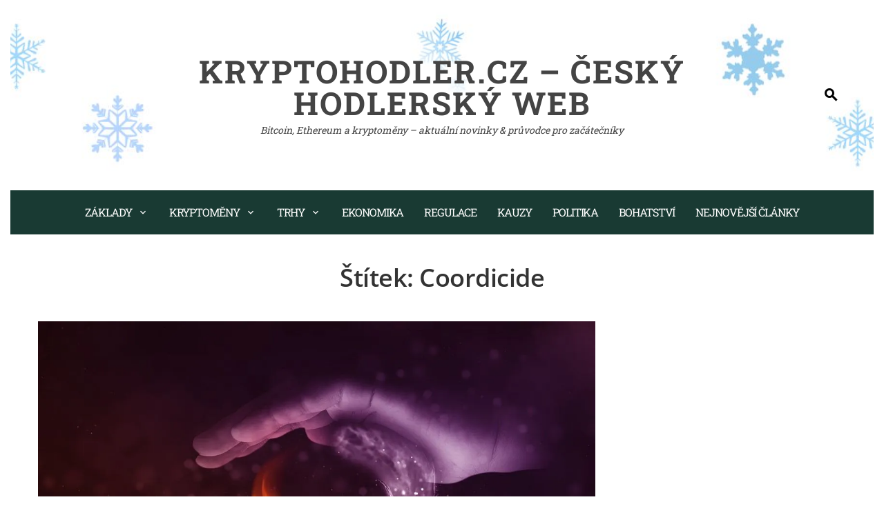

--- FILE ---
content_type: text/html; charset=UTF-8
request_url: https://kryptohodler.cz/tag/coordicide/
body_size: 20863
content:
<!DOCTYPE html>
<html lang="cs">
<head>
<meta charset="UTF-8">
<meta name="viewport" content="width=device-width, initial-scale=1">
<link rel="profile" href="http://gmpg.org/xfn/11">
<meta name='robots' content='noindex, follow' />
<!-- Google Tag Manager for WordPress by gtm4wp.com -->
<script data-cfasync="false" data-pagespeed-no-defer>
var gtm4wp_datalayer_name = "dataLayer";
var dataLayer = dataLayer || [];
</script>
<!-- End Google Tag Manager for WordPress by gtm4wp.com -->
<!-- This site is optimized with the Yoast SEO plugin v26.8 - https://yoast.com/product/yoast-seo-wordpress/ -->
<title>Coordicide Archivy &#187; KryptoHodler.cz - Český hodlerský web</title>
<meta property="og:locale" content="cs_CZ" />
<meta property="og:type" content="article" />
<meta property="og:title" content="Coordicide Archivy &#187; KryptoHodler.cz - Český hodlerský web" />
<meta property="og:url" content="https://kryptohodler.cz/tag/coordicide/" />
<meta property="og:site_name" content="KryptoHodler.cz - Český hodlerský web" />
<meta name="twitter:card" content="summary_large_image" />
<meta name="twitter:site" content="@KytkaCZ" />
<!-- / Yoast SEO plugin. -->
<link rel="amphtml" href="https://kryptohodler.cz/tag/coordicide/amp/" /><meta name="generator" content="AMP for WP 1.1.11"/><link rel='dns-prefetch' href='//www.googletagmanager.com' />
<link rel='dns-prefetch' href='//pagead2.googlesyndication.com' />
<link rel="alternate" type="application/rss+xml" title="KryptoHodler.cz - Český hodlerský web &raquo; RSS zdroj" href="https://kryptohodler.cz/feed/" />
<link rel="alternate" type="application/rss+xml" title="KryptoHodler.cz - Český hodlerský web &raquo; RSS komentářů" href="https://kryptohodler.cz/comments/feed/" />
<link rel="alternate" type="application/rss+xml" title="KryptoHodler.cz - Český hodlerský web &raquo; RSS pro štítek Coordicide" href="https://kryptohodler.cz/tag/coordicide/feed/" />
<style id='wp-img-auto-sizes-contain-inline-css'>
img:is([sizes=auto i],[sizes^="auto," i]){contain-intrinsic-size:3000px 1500px}
/*# sourceURL=wp-img-auto-sizes-contain-inline-css */
</style>
<style id='wp-emoji-styles-inline-css'>
img.wp-smiley, img.emoji {
display: inline !important;
border: none !important;
box-shadow: none !important;
height: 1em !important;
width: 1em !important;
margin: 0 0.07em !important;
vertical-align: -0.1em !important;
background: none !important;
padding: 0 !important;
}
/*# sourceURL=wp-emoji-styles-inline-css */
</style>
<style id='wp-block-library-inline-css'>
:root{--wp-block-synced-color:#7a00df;--wp-block-synced-color--rgb:122,0,223;--wp-bound-block-color:var(--wp-block-synced-color);--wp-editor-canvas-background:#ddd;--wp-admin-theme-color:#007cba;--wp-admin-theme-color--rgb:0,124,186;--wp-admin-theme-color-darker-10:#006ba1;--wp-admin-theme-color-darker-10--rgb:0,107,160.5;--wp-admin-theme-color-darker-20:#005a87;--wp-admin-theme-color-darker-20--rgb:0,90,135;--wp-admin-border-width-focus:2px}@media (min-resolution:192dpi){:root{--wp-admin-border-width-focus:1.5px}}.wp-element-button{cursor:pointer}:root .has-very-light-gray-background-color{background-color:#eee}:root .has-very-dark-gray-background-color{background-color:#313131}:root .has-very-light-gray-color{color:#eee}:root .has-very-dark-gray-color{color:#313131}:root .has-vivid-green-cyan-to-vivid-cyan-blue-gradient-background{background:linear-gradient(135deg,#00d084,#0693e3)}:root .has-purple-crush-gradient-background{background:linear-gradient(135deg,#34e2e4,#4721fb 50%,#ab1dfe)}:root .has-hazy-dawn-gradient-background{background:linear-gradient(135deg,#faaca8,#dad0ec)}:root .has-subdued-olive-gradient-background{background:linear-gradient(135deg,#fafae1,#67a671)}:root .has-atomic-cream-gradient-background{background:linear-gradient(135deg,#fdd79a,#004a59)}:root .has-nightshade-gradient-background{background:linear-gradient(135deg,#330968,#31cdcf)}:root .has-midnight-gradient-background{background:linear-gradient(135deg,#020381,#2874fc)}:root{--wp--preset--font-size--normal:16px;--wp--preset--font-size--huge:42px}.has-regular-font-size{font-size:1em}.has-larger-font-size{font-size:2.625em}.has-normal-font-size{font-size:var(--wp--preset--font-size--normal)}.has-huge-font-size{font-size:var(--wp--preset--font-size--huge)}.has-text-align-center{text-align:center}.has-text-align-left{text-align:left}.has-text-align-right{text-align:right}.has-fit-text{white-space:nowrap!important}#end-resizable-editor-section{display:none}.aligncenter{clear:both}.items-justified-left{justify-content:flex-start}.items-justified-center{justify-content:center}.items-justified-right{justify-content:flex-end}.items-justified-space-between{justify-content:space-between}.screen-reader-text{border:0;clip-path:inset(50%);height:1px;margin:-1px;overflow:hidden;padding:0;position:absolute;width:1px;word-wrap:normal!important}.screen-reader-text:focus{background-color:#ddd;clip-path:none;color:#444;display:block;font-size:1em;height:auto;left:5px;line-height:normal;padding:15px 23px 14px;text-decoration:none;top:5px;width:auto;z-index:100000}html :where(.has-border-color){border-style:solid}html :where([style*=border-top-color]){border-top-style:solid}html :where([style*=border-right-color]){border-right-style:solid}html :where([style*=border-bottom-color]){border-bottom-style:solid}html :where([style*=border-left-color]){border-left-style:solid}html :where([style*=border-width]){border-style:solid}html :where([style*=border-top-width]){border-top-style:solid}html :where([style*=border-right-width]){border-right-style:solid}html :where([style*=border-bottom-width]){border-bottom-style:solid}html :where([style*=border-left-width]){border-left-style:solid}html :where(img[class*=wp-image-]){height:auto;max-width:100%}:where(figure){margin:0 0 1em}html :where(.is-position-sticky){--wp-admin--admin-bar--position-offset:var(--wp-admin--admin-bar--height,0px)}@media screen and (max-width:600px){html :where(.is-position-sticky){--wp-admin--admin-bar--position-offset:0px}}
/*# sourceURL=wp-block-library-inline-css */
</style><style id='wp-block-archives-inline-css'>
.wp-block-archives{box-sizing:border-box}.wp-block-archives-dropdown label{display:block}
/*# sourceURL=https://kryptohodler.cz/wp-includes/blocks/archives/style.min.css */
</style>
<style id='wp-block-button-inline-css'>
.wp-block-button__link{align-content:center;box-sizing:border-box;cursor:pointer;display:inline-block;height:100%;text-align:center;word-break:break-word}.wp-block-button__link.aligncenter{text-align:center}.wp-block-button__link.alignright{text-align:right}:where(.wp-block-button__link){border-radius:9999px;box-shadow:none;padding:calc(.667em + 2px) calc(1.333em + 2px);text-decoration:none}.wp-block-button[style*=text-decoration] .wp-block-button__link{text-decoration:inherit}.wp-block-buttons>.wp-block-button.has-custom-width{max-width:none}.wp-block-buttons>.wp-block-button.has-custom-width .wp-block-button__link{width:100%}.wp-block-buttons>.wp-block-button.has-custom-font-size .wp-block-button__link{font-size:inherit}.wp-block-buttons>.wp-block-button.wp-block-button__width-25{width:calc(25% - var(--wp--style--block-gap, .5em)*.75)}.wp-block-buttons>.wp-block-button.wp-block-button__width-50{width:calc(50% - var(--wp--style--block-gap, .5em)*.5)}.wp-block-buttons>.wp-block-button.wp-block-button__width-75{width:calc(75% - var(--wp--style--block-gap, .5em)*.25)}.wp-block-buttons>.wp-block-button.wp-block-button__width-100{flex-basis:100%;width:100%}.wp-block-buttons.is-vertical>.wp-block-button.wp-block-button__width-25{width:25%}.wp-block-buttons.is-vertical>.wp-block-button.wp-block-button__width-50{width:50%}.wp-block-buttons.is-vertical>.wp-block-button.wp-block-button__width-75{width:75%}.wp-block-button.is-style-squared,.wp-block-button__link.wp-block-button.is-style-squared{border-radius:0}.wp-block-button.no-border-radius,.wp-block-button__link.no-border-radius{border-radius:0!important}:root :where(.wp-block-button .wp-block-button__link.is-style-outline),:root :where(.wp-block-button.is-style-outline>.wp-block-button__link){border:2px solid;padding:.667em 1.333em}:root :where(.wp-block-button .wp-block-button__link.is-style-outline:not(.has-text-color)),:root :where(.wp-block-button.is-style-outline>.wp-block-button__link:not(.has-text-color)){color:currentColor}:root :where(.wp-block-button .wp-block-button__link.is-style-outline:not(.has-background)),:root :where(.wp-block-button.is-style-outline>.wp-block-button__link:not(.has-background)){background-color:initial;background-image:none}
/*# sourceURL=https://kryptohodler.cz/wp-includes/blocks/button/style.min.css */
</style>
<style id='wp-block-categories-inline-css'>
.wp-block-categories{box-sizing:border-box}.wp-block-categories.alignleft{margin-right:2em}.wp-block-categories.alignright{margin-left:2em}.wp-block-categories.wp-block-categories-dropdown.aligncenter{text-align:center}.wp-block-categories .wp-block-categories__label{display:block;width:100%}
/*# sourceURL=https://kryptohodler.cz/wp-includes/blocks/categories/style.min.css */
</style>
<style id='wp-block-heading-inline-css'>
h1:where(.wp-block-heading).has-background,h2:where(.wp-block-heading).has-background,h3:where(.wp-block-heading).has-background,h4:where(.wp-block-heading).has-background,h5:where(.wp-block-heading).has-background,h6:where(.wp-block-heading).has-background{padding:1.25em 2.375em}h1.has-text-align-left[style*=writing-mode]:where([style*=vertical-lr]),h1.has-text-align-right[style*=writing-mode]:where([style*=vertical-rl]),h2.has-text-align-left[style*=writing-mode]:where([style*=vertical-lr]),h2.has-text-align-right[style*=writing-mode]:where([style*=vertical-rl]),h3.has-text-align-left[style*=writing-mode]:where([style*=vertical-lr]),h3.has-text-align-right[style*=writing-mode]:where([style*=vertical-rl]),h4.has-text-align-left[style*=writing-mode]:where([style*=vertical-lr]),h4.has-text-align-right[style*=writing-mode]:where([style*=vertical-rl]),h5.has-text-align-left[style*=writing-mode]:where([style*=vertical-lr]),h5.has-text-align-right[style*=writing-mode]:where([style*=vertical-rl]),h6.has-text-align-left[style*=writing-mode]:where([style*=vertical-lr]),h6.has-text-align-right[style*=writing-mode]:where([style*=vertical-rl]){rotate:180deg}
/*# sourceURL=https://kryptohodler.cz/wp-includes/blocks/heading/style.min.css */
</style>
<style id='wp-block-image-inline-css'>
.wp-block-image>a,.wp-block-image>figure>a{display:inline-block}.wp-block-image img{box-sizing:border-box;height:auto;max-width:100%;vertical-align:bottom}@media not (prefers-reduced-motion){.wp-block-image img.hide{visibility:hidden}.wp-block-image img.show{animation:show-content-image .4s}}.wp-block-image[style*=border-radius] img,.wp-block-image[style*=border-radius]>a{border-radius:inherit}.wp-block-image.has-custom-border img{box-sizing:border-box}.wp-block-image.aligncenter{text-align:center}.wp-block-image.alignfull>a,.wp-block-image.alignwide>a{width:100%}.wp-block-image.alignfull img,.wp-block-image.alignwide img{height:auto;width:100%}.wp-block-image .aligncenter,.wp-block-image .alignleft,.wp-block-image .alignright,.wp-block-image.aligncenter,.wp-block-image.alignleft,.wp-block-image.alignright{display:table}.wp-block-image .aligncenter>figcaption,.wp-block-image .alignleft>figcaption,.wp-block-image .alignright>figcaption,.wp-block-image.aligncenter>figcaption,.wp-block-image.alignleft>figcaption,.wp-block-image.alignright>figcaption{caption-side:bottom;display:table-caption}.wp-block-image .alignleft{float:left;margin:.5em 1em .5em 0}.wp-block-image .alignright{float:right;margin:.5em 0 .5em 1em}.wp-block-image .aligncenter{margin-left:auto;margin-right:auto}.wp-block-image :where(figcaption){margin-bottom:1em;margin-top:.5em}.wp-block-image.is-style-circle-mask img{border-radius:9999px}@supports ((-webkit-mask-image:none) or (mask-image:none)) or (-webkit-mask-image:none){.wp-block-image.is-style-circle-mask img{border-radius:0;-webkit-mask-image:url('data:image/svg+xml;utf8,<svg viewBox="0 0 100 100" xmlns="http://www.w3.org/2000/svg"><circle cx="50" cy="50" r="50"/></svg>');mask-image:url('data:image/svg+xml;utf8,<svg viewBox="0 0 100 100" xmlns="http://www.w3.org/2000/svg"><circle cx="50" cy="50" r="50"/></svg>');mask-mode:alpha;-webkit-mask-position:center;mask-position:center;-webkit-mask-repeat:no-repeat;mask-repeat:no-repeat;-webkit-mask-size:contain;mask-size:contain}}:root :where(.wp-block-image.is-style-rounded img,.wp-block-image .is-style-rounded img){border-radius:9999px}.wp-block-image figure{margin:0}.wp-lightbox-container{display:flex;flex-direction:column;position:relative}.wp-lightbox-container img{cursor:zoom-in}.wp-lightbox-container img:hover+button{opacity:1}.wp-lightbox-container button{align-items:center;backdrop-filter:blur(16px) saturate(180%);background-color:#5a5a5a40;border:none;border-radius:4px;cursor:zoom-in;display:flex;height:20px;justify-content:center;opacity:0;padding:0;position:absolute;right:16px;text-align:center;top:16px;width:20px;z-index:100}@media not (prefers-reduced-motion){.wp-lightbox-container button{transition:opacity .2s ease}}.wp-lightbox-container button:focus-visible{outline:3px auto #5a5a5a40;outline:3px auto -webkit-focus-ring-color;outline-offset:3px}.wp-lightbox-container button:hover{cursor:pointer;opacity:1}.wp-lightbox-container button:focus{opacity:1}.wp-lightbox-container button:focus,.wp-lightbox-container button:hover,.wp-lightbox-container button:not(:hover):not(:active):not(.has-background){background-color:#5a5a5a40;border:none}.wp-lightbox-overlay{box-sizing:border-box;cursor:zoom-out;height:100vh;left:0;overflow:hidden;position:fixed;top:0;visibility:hidden;width:100%;z-index:100000}.wp-lightbox-overlay .close-button{align-items:center;cursor:pointer;display:flex;justify-content:center;min-height:40px;min-width:40px;padding:0;position:absolute;right:calc(env(safe-area-inset-right) + 16px);top:calc(env(safe-area-inset-top) + 16px);z-index:5000000}.wp-lightbox-overlay .close-button:focus,.wp-lightbox-overlay .close-button:hover,.wp-lightbox-overlay .close-button:not(:hover):not(:active):not(.has-background){background:none;border:none}.wp-lightbox-overlay .lightbox-image-container{height:var(--wp--lightbox-container-height);left:50%;overflow:hidden;position:absolute;top:50%;transform:translate(-50%,-50%);transform-origin:top left;width:var(--wp--lightbox-container-width);z-index:9999999999}.wp-lightbox-overlay .wp-block-image{align-items:center;box-sizing:border-box;display:flex;height:100%;justify-content:center;margin:0;position:relative;transform-origin:0 0;width:100%;z-index:3000000}.wp-lightbox-overlay .wp-block-image img{height:var(--wp--lightbox-image-height);min-height:var(--wp--lightbox-image-height);min-width:var(--wp--lightbox-image-width);width:var(--wp--lightbox-image-width)}.wp-lightbox-overlay .wp-block-image figcaption{display:none}.wp-lightbox-overlay button{background:none;border:none}.wp-lightbox-overlay .scrim{background-color:#fff;height:100%;opacity:.9;position:absolute;width:100%;z-index:2000000}.wp-lightbox-overlay.active{visibility:visible}@media not (prefers-reduced-motion){.wp-lightbox-overlay.active{animation:turn-on-visibility .25s both}.wp-lightbox-overlay.active img{animation:turn-on-visibility .35s both}.wp-lightbox-overlay.show-closing-animation:not(.active){animation:turn-off-visibility .35s both}.wp-lightbox-overlay.show-closing-animation:not(.active) img{animation:turn-off-visibility .25s both}.wp-lightbox-overlay.zoom.active{animation:none;opacity:1;visibility:visible}.wp-lightbox-overlay.zoom.active .lightbox-image-container{animation:lightbox-zoom-in .4s}.wp-lightbox-overlay.zoom.active .lightbox-image-container img{animation:none}.wp-lightbox-overlay.zoom.active .scrim{animation:turn-on-visibility .4s forwards}.wp-lightbox-overlay.zoom.show-closing-animation:not(.active){animation:none}.wp-lightbox-overlay.zoom.show-closing-animation:not(.active) .lightbox-image-container{animation:lightbox-zoom-out .4s}.wp-lightbox-overlay.zoom.show-closing-animation:not(.active) .lightbox-image-container img{animation:none}.wp-lightbox-overlay.zoom.show-closing-animation:not(.active) .scrim{animation:turn-off-visibility .4s forwards}}@keyframes show-content-image{0%{visibility:hidden}99%{visibility:hidden}to{visibility:visible}}@keyframes turn-on-visibility{0%{opacity:0}to{opacity:1}}@keyframes turn-off-visibility{0%{opacity:1;visibility:visible}99%{opacity:0;visibility:visible}to{opacity:0;visibility:hidden}}@keyframes lightbox-zoom-in{0%{transform:translate(calc((-100vw + var(--wp--lightbox-scrollbar-width))/2 + var(--wp--lightbox-initial-left-position)),calc(-50vh + var(--wp--lightbox-initial-top-position))) scale(var(--wp--lightbox-scale))}to{transform:translate(-50%,-50%) scale(1)}}@keyframes lightbox-zoom-out{0%{transform:translate(-50%,-50%) scale(1);visibility:visible}99%{visibility:visible}to{transform:translate(calc((-100vw + var(--wp--lightbox-scrollbar-width))/2 + var(--wp--lightbox-initial-left-position)),calc(-50vh + var(--wp--lightbox-initial-top-position))) scale(var(--wp--lightbox-scale));visibility:hidden}}
/*# sourceURL=https://kryptohodler.cz/wp-includes/blocks/image/style.min.css */
</style>
<style id='wp-block-image-theme-inline-css'>
:root :where(.wp-block-image figcaption){color:#555;font-size:13px;text-align:center}.is-dark-theme :root :where(.wp-block-image figcaption){color:#ffffffa6}.wp-block-image{margin:0 0 1em}
/*# sourceURL=https://kryptohodler.cz/wp-includes/blocks/image/theme.min.css */
</style>
<style id='wp-block-list-inline-css'>
ol,ul{box-sizing:border-box}:root :where(.wp-block-list.has-background){padding:1.25em 2.375em}
/*# sourceURL=https://kryptohodler.cz/wp-includes/blocks/list/style.min.css */
</style>
<style id='wp-block-buttons-inline-css'>
.wp-block-buttons{box-sizing:border-box}.wp-block-buttons.is-vertical{flex-direction:column}.wp-block-buttons.is-vertical>.wp-block-button:last-child{margin-bottom:0}.wp-block-buttons>.wp-block-button{display:inline-block;margin:0}.wp-block-buttons.is-content-justification-left{justify-content:flex-start}.wp-block-buttons.is-content-justification-left.is-vertical{align-items:flex-start}.wp-block-buttons.is-content-justification-center{justify-content:center}.wp-block-buttons.is-content-justification-center.is-vertical{align-items:center}.wp-block-buttons.is-content-justification-right{justify-content:flex-end}.wp-block-buttons.is-content-justification-right.is-vertical{align-items:flex-end}.wp-block-buttons.is-content-justification-space-between{justify-content:space-between}.wp-block-buttons.aligncenter{text-align:center}.wp-block-buttons:not(.is-content-justification-space-between,.is-content-justification-right,.is-content-justification-left,.is-content-justification-center) .wp-block-button.aligncenter{margin-left:auto;margin-right:auto;width:100%}.wp-block-buttons[style*=text-decoration] .wp-block-button,.wp-block-buttons[style*=text-decoration] .wp-block-button__link{text-decoration:inherit}.wp-block-buttons.has-custom-font-size .wp-block-button__link{font-size:inherit}.wp-block-buttons .wp-block-button__link{width:100%}.wp-block-button.aligncenter{text-align:center}
/*# sourceURL=https://kryptohodler.cz/wp-includes/blocks/buttons/style.min.css */
</style>
<style id='wp-block-search-inline-css'>
.wp-block-search__button{margin-left:10px;word-break:normal}.wp-block-search__button.has-icon{line-height:0}.wp-block-search__button svg{height:1.25em;min-height:24px;min-width:24px;width:1.25em;fill:currentColor;vertical-align:text-bottom}:where(.wp-block-search__button){border:1px solid #ccc;padding:6px 10px}.wp-block-search__inside-wrapper{display:flex;flex:auto;flex-wrap:nowrap;max-width:100%}.wp-block-search__label{width:100%}.wp-block-search.wp-block-search__button-only .wp-block-search__button{box-sizing:border-box;display:flex;flex-shrink:0;justify-content:center;margin-left:0;max-width:100%}.wp-block-search.wp-block-search__button-only .wp-block-search__inside-wrapper{min-width:0!important;transition-property:width}.wp-block-search.wp-block-search__button-only .wp-block-search__input{flex-basis:100%;transition-duration:.3s}.wp-block-search.wp-block-search__button-only.wp-block-search__searchfield-hidden,.wp-block-search.wp-block-search__button-only.wp-block-search__searchfield-hidden .wp-block-search__inside-wrapper{overflow:hidden}.wp-block-search.wp-block-search__button-only.wp-block-search__searchfield-hidden .wp-block-search__input{border-left-width:0!important;border-right-width:0!important;flex-basis:0;flex-grow:0;margin:0;min-width:0!important;padding-left:0!important;padding-right:0!important;width:0!important}:where(.wp-block-search__input){appearance:none;border:1px solid #949494;flex-grow:1;font-family:inherit;font-size:inherit;font-style:inherit;font-weight:inherit;letter-spacing:inherit;line-height:inherit;margin-left:0;margin-right:0;min-width:3rem;padding:8px;text-decoration:unset!important;text-transform:inherit}:where(.wp-block-search__button-inside .wp-block-search__inside-wrapper){background-color:#fff;border:1px solid #949494;box-sizing:border-box;padding:4px}:where(.wp-block-search__button-inside .wp-block-search__inside-wrapper) .wp-block-search__input{border:none;border-radius:0;padding:0 4px}:where(.wp-block-search__button-inside .wp-block-search__inside-wrapper) .wp-block-search__input:focus{outline:none}:where(.wp-block-search__button-inside .wp-block-search__inside-wrapper) :where(.wp-block-search__button){padding:4px 8px}.wp-block-search.aligncenter .wp-block-search__inside-wrapper{margin:auto}.wp-block[data-align=right] .wp-block-search.wp-block-search__button-only .wp-block-search__inside-wrapper{float:right}
/*# sourceURL=https://kryptohodler.cz/wp-includes/blocks/search/style.min.css */
</style>
<style id='wp-block-search-theme-inline-css'>
.wp-block-search .wp-block-search__label{font-weight:700}.wp-block-search__button{border:1px solid #ccc;padding:.375em .625em}
/*# sourceURL=https://kryptohodler.cz/wp-includes/blocks/search/theme.min.css */
</style>
<style id='wp-block-tag-cloud-inline-css'>
.wp-block-tag-cloud{box-sizing:border-box}.wp-block-tag-cloud.aligncenter{justify-content:center;text-align:center}.wp-block-tag-cloud a{display:inline-block;margin-right:5px}.wp-block-tag-cloud span{display:inline-block;margin-left:5px;text-decoration:none}:root :where(.wp-block-tag-cloud.is-style-outline){display:flex;flex-wrap:wrap;gap:1ch}:root :where(.wp-block-tag-cloud.is-style-outline a){border:1px solid;font-size:unset!important;margin-right:0;padding:1ch 2ch;text-decoration:none!important}
/*# sourceURL=https://kryptohodler.cz/wp-includes/blocks/tag-cloud/style.min.css */
</style>
<style id='wp-block-group-inline-css'>
.wp-block-group{box-sizing:border-box}:where(.wp-block-group.wp-block-group-is-layout-constrained){position:relative}
/*# sourceURL=https://kryptohodler.cz/wp-includes/blocks/group/style.min.css */
</style>
<style id='wp-block-group-theme-inline-css'>
:where(.wp-block-group.has-background){padding:1.25em 2.375em}
/*# sourceURL=https://kryptohodler.cz/wp-includes/blocks/group/theme.min.css */
</style>
<style id='wp-block-paragraph-inline-css'>
.is-small-text{font-size:.875em}.is-regular-text{font-size:1em}.is-large-text{font-size:2.25em}.is-larger-text{font-size:3em}.has-drop-cap:not(:focus):first-letter{float:left;font-size:8.4em;font-style:normal;font-weight:100;line-height:.68;margin:.05em .1em 0 0;text-transform:uppercase}body.rtl .has-drop-cap:not(:focus):first-letter{float:none;margin-left:.1em}p.has-drop-cap.has-background{overflow:hidden}:root :where(p.has-background){padding:1.25em 2.375em}:where(p.has-text-color:not(.has-link-color)) a{color:inherit}p.has-text-align-left[style*="writing-mode:vertical-lr"],p.has-text-align-right[style*="writing-mode:vertical-rl"]{rotate:180deg}
/*# sourceURL=https://kryptohodler.cz/wp-includes/blocks/paragraph/style.min.css */
</style>
<style id='global-styles-inline-css'>
:root{--wp--preset--aspect-ratio--square: 1;--wp--preset--aspect-ratio--4-3: 4/3;--wp--preset--aspect-ratio--3-4: 3/4;--wp--preset--aspect-ratio--3-2: 3/2;--wp--preset--aspect-ratio--2-3: 2/3;--wp--preset--aspect-ratio--16-9: 16/9;--wp--preset--aspect-ratio--9-16: 9/16;--wp--preset--color--black: #000000;--wp--preset--color--cyan-bluish-gray: #abb8c3;--wp--preset--color--white: #ffffff;--wp--preset--color--pale-pink: #f78da7;--wp--preset--color--vivid-red: #cf2e2e;--wp--preset--color--luminous-vivid-orange: #ff6900;--wp--preset--color--luminous-vivid-amber: #fcb900;--wp--preset--color--light-green-cyan: #7bdcb5;--wp--preset--color--vivid-green-cyan: #00d084;--wp--preset--color--pale-cyan-blue: #8ed1fc;--wp--preset--color--vivid-cyan-blue: #0693e3;--wp--preset--color--vivid-purple: #9b51e0;--wp--preset--gradient--vivid-cyan-blue-to-vivid-purple: linear-gradient(135deg,rgb(6,147,227) 0%,rgb(155,81,224) 100%);--wp--preset--gradient--light-green-cyan-to-vivid-green-cyan: linear-gradient(135deg,rgb(122,220,180) 0%,rgb(0,208,130) 100%);--wp--preset--gradient--luminous-vivid-amber-to-luminous-vivid-orange: linear-gradient(135deg,rgb(252,185,0) 0%,rgb(255,105,0) 100%);--wp--preset--gradient--luminous-vivid-orange-to-vivid-red: linear-gradient(135deg,rgb(255,105,0) 0%,rgb(207,46,46) 100%);--wp--preset--gradient--very-light-gray-to-cyan-bluish-gray: linear-gradient(135deg,rgb(238,238,238) 0%,rgb(169,184,195) 100%);--wp--preset--gradient--cool-to-warm-spectrum: linear-gradient(135deg,rgb(74,234,220) 0%,rgb(151,120,209) 20%,rgb(207,42,186) 40%,rgb(238,44,130) 60%,rgb(251,105,98) 80%,rgb(254,248,76) 100%);--wp--preset--gradient--blush-light-purple: linear-gradient(135deg,rgb(255,206,236) 0%,rgb(152,150,240) 100%);--wp--preset--gradient--blush-bordeaux: linear-gradient(135deg,rgb(254,205,165) 0%,rgb(254,45,45) 50%,rgb(107,0,62) 100%);--wp--preset--gradient--luminous-dusk: linear-gradient(135deg,rgb(255,203,112) 0%,rgb(199,81,192) 50%,rgb(65,88,208) 100%);--wp--preset--gradient--pale-ocean: linear-gradient(135deg,rgb(255,245,203) 0%,rgb(182,227,212) 50%,rgb(51,167,181) 100%);--wp--preset--gradient--electric-grass: linear-gradient(135deg,rgb(202,248,128) 0%,rgb(113,206,126) 100%);--wp--preset--gradient--midnight: linear-gradient(135deg,rgb(2,3,129) 0%,rgb(40,116,252) 100%);--wp--preset--font-size--small: 0.9rem;--wp--preset--font-size--medium: 1.05rem;--wp--preset--font-size--large: clamp(1.39rem, 1.39rem + ((1vw - 0.2rem) * 0.836), 1.85rem);--wp--preset--font-size--x-large: clamp(1.85rem, 1.85rem + ((1vw - 0.2rem) * 1.182), 2.5rem);--wp--preset--font-size--xx-large: clamp(2.5rem, 2.5rem + ((1vw - 0.2rem) * 1.4), 3.27rem);--wp--preset--spacing--20: 0.44rem;--wp--preset--spacing--30: 0.67rem;--wp--preset--spacing--40: 1rem;--wp--preset--spacing--50: 1.5rem;--wp--preset--spacing--60: 2.25rem;--wp--preset--spacing--70: 3.38rem;--wp--preset--spacing--80: 5.06rem;--wp--preset--shadow--natural: 6px 6px 9px rgba(0, 0, 0, 0.2);--wp--preset--shadow--deep: 12px 12px 50px rgba(0, 0, 0, 0.4);--wp--preset--shadow--sharp: 6px 6px 0px rgba(0, 0, 0, 0.2);--wp--preset--shadow--outlined: 6px 6px 0px -3px rgb(255, 255, 255), 6px 6px rgb(0, 0, 0);--wp--preset--shadow--crisp: 6px 6px 0px rgb(0, 0, 0);}:root { --wp--style--global--content-size: 1100px;--wp--style--global--wide-size: 1200px; }:where(body) { margin: 0; }.wp-site-blocks > .alignleft { float: left; margin-right: 2em; }.wp-site-blocks > .alignright { float: right; margin-left: 2em; }.wp-site-blocks > .aligncenter { justify-content: center; margin-left: auto; margin-right: auto; }:where(.wp-site-blocks) > * { margin-block-start: 24px; margin-block-end: 0; }:where(.wp-site-blocks) > :first-child { margin-block-start: 0; }:where(.wp-site-blocks) > :last-child { margin-block-end: 0; }:root { --wp--style--block-gap: 24px; }:root :where(.is-layout-flow) > :first-child{margin-block-start: 0;}:root :where(.is-layout-flow) > :last-child{margin-block-end: 0;}:root :where(.is-layout-flow) > *{margin-block-start: 24px;margin-block-end: 0;}:root :where(.is-layout-constrained) > :first-child{margin-block-start: 0;}:root :where(.is-layout-constrained) > :last-child{margin-block-end: 0;}:root :where(.is-layout-constrained) > *{margin-block-start: 24px;margin-block-end: 0;}:root :where(.is-layout-flex){gap: 24px;}:root :where(.is-layout-grid){gap: 24px;}.is-layout-flow > .alignleft{float: left;margin-inline-start: 0;margin-inline-end: 2em;}.is-layout-flow > .alignright{float: right;margin-inline-start: 2em;margin-inline-end: 0;}.is-layout-flow > .aligncenter{margin-left: auto !important;margin-right: auto !important;}.is-layout-constrained > .alignleft{float: left;margin-inline-start: 0;margin-inline-end: 2em;}.is-layout-constrained > .alignright{float: right;margin-inline-start: 2em;margin-inline-end: 0;}.is-layout-constrained > .aligncenter{margin-left: auto !important;margin-right: auto !important;}.is-layout-constrained > :where(:not(.alignleft):not(.alignright):not(.alignfull)){max-width: var(--wp--style--global--content-size);margin-left: auto !important;margin-right: auto !important;}.is-layout-constrained > .alignwide{max-width: var(--wp--style--global--wide-size);}body .is-layout-flex{display: flex;}.is-layout-flex{flex-wrap: wrap;align-items: center;}.is-layout-flex > :is(*, div){margin: 0;}body .is-layout-grid{display: grid;}.is-layout-grid > :is(*, div){margin: 0;}body{padding-top: 0px;padding-right: 0px;padding-bottom: 0px;padding-left: 0px;}:root :where(.wp-element-button, .wp-block-button__link){background-color: #32373c;border-width: 0;color: #fff;font-family: inherit;font-size: inherit;font-style: inherit;font-weight: inherit;letter-spacing: inherit;line-height: inherit;padding-top: calc(0.667em + 2px);padding-right: calc(1.333em + 2px);padding-bottom: calc(0.667em + 2px);padding-left: calc(1.333em + 2px);text-decoration: none;text-transform: inherit;}.has-black-color{color: var(--wp--preset--color--black) !important;}.has-cyan-bluish-gray-color{color: var(--wp--preset--color--cyan-bluish-gray) !important;}.has-white-color{color: var(--wp--preset--color--white) !important;}.has-pale-pink-color{color: var(--wp--preset--color--pale-pink) !important;}.has-vivid-red-color{color: var(--wp--preset--color--vivid-red) !important;}.has-luminous-vivid-orange-color{color: var(--wp--preset--color--luminous-vivid-orange) !important;}.has-luminous-vivid-amber-color{color: var(--wp--preset--color--luminous-vivid-amber) !important;}.has-light-green-cyan-color{color: var(--wp--preset--color--light-green-cyan) !important;}.has-vivid-green-cyan-color{color: var(--wp--preset--color--vivid-green-cyan) !important;}.has-pale-cyan-blue-color{color: var(--wp--preset--color--pale-cyan-blue) !important;}.has-vivid-cyan-blue-color{color: var(--wp--preset--color--vivid-cyan-blue) !important;}.has-vivid-purple-color{color: var(--wp--preset--color--vivid-purple) !important;}.has-black-background-color{background-color: var(--wp--preset--color--black) !important;}.has-cyan-bluish-gray-background-color{background-color: var(--wp--preset--color--cyan-bluish-gray) !important;}.has-white-background-color{background-color: var(--wp--preset--color--white) !important;}.has-pale-pink-background-color{background-color: var(--wp--preset--color--pale-pink) !important;}.has-vivid-red-background-color{background-color: var(--wp--preset--color--vivid-red) !important;}.has-luminous-vivid-orange-background-color{background-color: var(--wp--preset--color--luminous-vivid-orange) !important;}.has-luminous-vivid-amber-background-color{background-color: var(--wp--preset--color--luminous-vivid-amber) !important;}.has-light-green-cyan-background-color{background-color: var(--wp--preset--color--light-green-cyan) !important;}.has-vivid-green-cyan-background-color{background-color: var(--wp--preset--color--vivid-green-cyan) !important;}.has-pale-cyan-blue-background-color{background-color: var(--wp--preset--color--pale-cyan-blue) !important;}.has-vivid-cyan-blue-background-color{background-color: var(--wp--preset--color--vivid-cyan-blue) !important;}.has-vivid-purple-background-color{background-color: var(--wp--preset--color--vivid-purple) !important;}.has-black-border-color{border-color: var(--wp--preset--color--black) !important;}.has-cyan-bluish-gray-border-color{border-color: var(--wp--preset--color--cyan-bluish-gray) !important;}.has-white-border-color{border-color: var(--wp--preset--color--white) !important;}.has-pale-pink-border-color{border-color: var(--wp--preset--color--pale-pink) !important;}.has-vivid-red-border-color{border-color: var(--wp--preset--color--vivid-red) !important;}.has-luminous-vivid-orange-border-color{border-color: var(--wp--preset--color--luminous-vivid-orange) !important;}.has-luminous-vivid-amber-border-color{border-color: var(--wp--preset--color--luminous-vivid-amber) !important;}.has-light-green-cyan-border-color{border-color: var(--wp--preset--color--light-green-cyan) !important;}.has-vivid-green-cyan-border-color{border-color: var(--wp--preset--color--vivid-green-cyan) !important;}.has-pale-cyan-blue-border-color{border-color: var(--wp--preset--color--pale-cyan-blue) !important;}.has-vivid-cyan-blue-border-color{border-color: var(--wp--preset--color--vivid-cyan-blue) !important;}.has-vivid-purple-border-color{border-color: var(--wp--preset--color--vivid-purple) !important;}.has-vivid-cyan-blue-to-vivid-purple-gradient-background{background: var(--wp--preset--gradient--vivid-cyan-blue-to-vivid-purple) !important;}.has-light-green-cyan-to-vivid-green-cyan-gradient-background{background: var(--wp--preset--gradient--light-green-cyan-to-vivid-green-cyan) !important;}.has-luminous-vivid-amber-to-luminous-vivid-orange-gradient-background{background: var(--wp--preset--gradient--luminous-vivid-amber-to-luminous-vivid-orange) !important;}.has-luminous-vivid-orange-to-vivid-red-gradient-background{background: var(--wp--preset--gradient--luminous-vivid-orange-to-vivid-red) !important;}.has-very-light-gray-to-cyan-bluish-gray-gradient-background{background: var(--wp--preset--gradient--very-light-gray-to-cyan-bluish-gray) !important;}.has-cool-to-warm-spectrum-gradient-background{background: var(--wp--preset--gradient--cool-to-warm-spectrum) !important;}.has-blush-light-purple-gradient-background{background: var(--wp--preset--gradient--blush-light-purple) !important;}.has-blush-bordeaux-gradient-background{background: var(--wp--preset--gradient--blush-bordeaux) !important;}.has-luminous-dusk-gradient-background{background: var(--wp--preset--gradient--luminous-dusk) !important;}.has-pale-ocean-gradient-background{background: var(--wp--preset--gradient--pale-ocean) !important;}.has-electric-grass-gradient-background{background: var(--wp--preset--gradient--electric-grass) !important;}.has-midnight-gradient-background{background: var(--wp--preset--gradient--midnight) !important;}.has-small-font-size{font-size: var(--wp--preset--font-size--small) !important;}.has-medium-font-size{font-size: var(--wp--preset--font-size--medium) !important;}.has-large-font-size{font-size: var(--wp--preset--font-size--large) !important;}.has-x-large-font-size{font-size: var(--wp--preset--font-size--x-large) !important;}.has-xx-large-font-size{font-size: var(--wp--preset--font-size--xx-large) !important;}
/*# sourceURL=global-styles-inline-css */
</style>
<style id='core-block-supports-inline-css'>
.wp-container-core-group-is-layout-fe9cc265{flex-direction:column;align-items:flex-start;}
/*# sourceURL=core-block-supports-inline-css */
</style>
<link rel='stylesheet' id='gn-frontend-gnfollow-style-css' href='https://kryptohodler.cz/wp-content/plugins/gn-publisher/assets/css/gn-frontend-gnfollow.min.css?ver=1.5.26' media='all' />
<link rel='stylesheet' id='wpsm_servicebox-font-awesome-front-css' href='https://kryptohodler.cz/wp-content/plugins/service-box/assets/css/font-awesome/css/font-awesome.min.css?ver=6.9' media='all' />
<link rel='stylesheet' id='wpsm_servicebox_bootstrap-front-css' href='https://kryptohodler.cz/wp-content/plugins/service-box/assets/css/bootstrap-front.css?ver=6.9' media='all' />
<link rel='stylesheet' id='wpsm_servicebox_owl-carousel-css-css' href='https://kryptohodler.cz/wp-content/plugins/service-box/assets/css/owl.carousel.min.css?ver=6.9' media='all' />
<link rel='stylesheet' id='viral-news-style-css' href='https://kryptohodler.cz/wp-content/themes/viral-news/style.css?ver=2.05' media='all' />
<style id='viral-news-style-inline-css'>
:root{--viral-news-template-color:#193a33;--viral-news-header-image:url(https://kryptohodler.cz/wp-content/uploads/2025/12/background-winter.jpg);--viral-news-header-padding:70px 0;--viral-news-body-family:'Roboto Slab',serif;--viral-news-body-size:18px;--viral-news-body-color:#333333;--viral-news-header-family:'Open Sans',serif;--viral-news-header-weight:600;--viral-news-header-text-transform:none;--viral-news-header-text-decoration:none;--viral-news-header-letter-spacing:-0.5px;--viral-news-menu-family:'Open Sans',serif;--viral-news-menu-weight:400;--viral-news-menu-text-transform:uppercase;--viral-news-menu-size:16px;--viral-news-menu-letter-spacing:-1.1px}
/*# sourceURL=viral-news-style-inline-css */
</style>
<link rel='stylesheet' id='twittericon-css' href='https://kryptohodler.cz/wp-content/themes/viral-news/css/twittericon.css?ver=2.05' media='all' />
<link rel='stylesheet' id='materialdesignicons-css' href='https://kryptohodler.cz/wp-content/themes/viral-news/css/materialdesignicons.css?ver=2.05' media='all' />
<link rel='stylesheet' id='owl-carousel-css' href='https://kryptohodler.cz/wp-content/themes/viral-news/css/owl.carousel.css?ver=2.05' media='all' />
<link rel='stylesheet' id='viral-news-fonts-css' href='//kryptohodler.cz/wp-content/uploads/omgf/viral-news-fonts/viral-news-fonts.css?ver=1763139687' media='all' />
<script src="https://kryptohodler.cz/wp-includes/js/jquery/jquery.min.js?ver=3.7.1" id="jquery-core-js"></script>
<script src="https://kryptohodler.cz/wp-includes/js/jquery/jquery-migrate.min.js?ver=3.4.1" id="jquery-migrate-js"></script>
<script src="https://kryptohodler.cz/wp-content/plugins/service-box/assets/js/owl.carousel.min.js?ver=1" id="wpsm_servicebox_owl.carousel.min.js-js"></script>
<!-- Google tag (gtag.js) snippet added by Site Kit -->
<!-- Google Analytics snippet added by Site Kit -->
<script src="https://www.googletagmanager.com/gtag/js?id=GT-TX9N9CK" id="google_gtagjs-js" async></script>
<script id="google_gtagjs-js-after">
window.dataLayer = window.dataLayer || [];function gtag(){dataLayer.push(arguments);}
gtag("set","linker",{"domains":["kryptohodler.cz"]});
gtag("js", new Date());
gtag("set", "developer_id.dZTNiMT", true);
gtag("config", "GT-TX9N9CK");
//# sourceURL=google_gtagjs-js-after
</script>
<link rel="https://api.w.org/" href="https://kryptohodler.cz/wp-json/" /><link rel="alternate" title="JSON" type="application/json" href="https://kryptohodler.cz/wp-json/wp/v2/tags/568" /><link rel="EditURI" type="application/rsd+xml" title="RSD" href="https://kryptohodler.cz/xmlrpc.php?rsd" />
<meta name="generator" content="WordPress 6.9" />
<meta name="generator" content="Site Kit by Google 1.170.0" />
<!-- Google Tag Manager for WordPress by gtm4wp.com -->
<!-- GTM Container placement set to manual -->
<script data-cfasync="false" data-pagespeed-no-defer>
var dataLayer_content = {"pagePostType":"post","pagePostType2":"tag-post"};
dataLayer.push( dataLayer_content );
</script>
<script data-cfasync="false" data-pagespeed-no-defer>
(function(w,d,s,l,i){w[l]=w[l]||[];w[l].push({'gtm.start':
new Date().getTime(),event:'gtm.js'});var f=d.getElementsByTagName(s)[0],
j=d.createElement(s),dl=l!='dataLayer'?'&l='+l:'';j.async=true;j.src=
'//www.googletagmanager.com/gtm.js?id='+i+dl;f.parentNode.insertBefore(j,f);
})(window,document,'script','dataLayer','GTM-TXJTPWS');
</script>
<!-- End Google Tag Manager for WordPress by gtm4wp.com -->
<!-- Google AdSense meta tags added by Site Kit -->
<meta name="google-adsense-platform-account" content="ca-host-pub-2644536267352236">
<meta name="google-adsense-platform-domain" content="sitekit.withgoogle.com">
<!-- End Google AdSense meta tags added by Site Kit -->
<script type="application/ld+json" class="saswp-schema-markup-output">
[{"@context":"https:\/\/schema.org\/","@type":"CollectionPage","@id":"https:\/\/kryptohodler.cz\/tag\/coordicide\/#CollectionPage","headline":"Coordicide","description":"","url":"https:\/\/kryptohodler.cz\/tag\/coordicide\/","hasPart":[{"@type":"NewsArticle","headline":"Petice proti &#8220;Dumpov\u00e1n\u00ed&#8221; XRP, V\u00fdvoj Litecoinu Pokra\u010duje, IOTA &#8211; Grantov\u00fd Program za 5 mil. $","url":"https:\/\/kryptohodler.cz\/petice-proti-dumpovani-xrp-vyvoj-litecoinu-pokracuje-iota-grantovy-program-za-5-mil\/","datePublished":"2019-08-12T15:42:36+01:00","dateModified":"2019-08-12T15:42:36+01:00","mainEntityOfPage":"https:\/\/kryptohodler.cz\/petice-proti-dumpovani-xrp-vyvoj-litecoinu-pokracuje-iota-grantovy-program-za-5-mil\/","author":{"@type":"Person","name":"-Kytka","description":"Jako prvn\u00ed jsem na CZ\/SK sc\u00e9n\u011b p\u0159inesl t\u00e9mata jako motivace, osobn\u00ed rozvoj a bohatsv\u00ed, nejen po str\u00e1nce finan\u010dn\u00ed, na na\u0161e kryptoweby. Postupn\u011b m\u011b v\u0161ak moje v\u00e1\u0161e\u0148 pro kryptom\u011bny dovedla k tomu, \u017ee jsem za\u010dal st\u00e1le \u010dast\u011bji ps\u00e1t tak\u00e9 o nich a nakonec jsem zalo\u017eil to, co tu chyb\u011blo - web zejm\u00e9na pro hodlery - KryptoHodler. \r\n\r\nM\u011bs\u00edce jsem zde pro v\u00e1s psal ka\u017ed\u00fd den \u010dl\u00e1nky \u00fapln\u011b zdarma a st\u00e1le m\u011b to bav\u00ed. Pokud m\u011b chcete podpo\u0159it: DONATE BTC (pouze Bitcoin:) 33khudRmHAt3v9EdCq3yq88tm7Z8Vkqd1v","url":"https:\/\/kryptohodler.cz\/author\/admin\/","sameAs":["https:\/\/kryptohodler.cz\/","https:\/\/www.facebook.com\/KytkaMagazin\/"],"image":{"@type":"ImageObject","url":"https:\/\/secure.gravatar.com\/avatar\/f87fce2df8626a275de723c224610ecd1c8c0e74422a597366f764964e2d3849?s=96&d=wavatar&r=g","height":96,"width":96}},"publisher":{"@type":"Organization","name":"Kryptohodler.cz","url":"https:\/\/kryptohodler.cz\/"},"image":[{"@type":"ImageObject","@id":"https:\/\/kryptohodler.cz\/petice-proti-dumpovani-xrp-vyvoj-litecoinu-pokracuje-iota-grantovy-program-za-5-mil\/#primaryimage","url":"https:\/\/kryptohodler.cz\/wp-content\/uploads\/2019\/08\/XRP-LTC-IOTA-voda-a-ohe\u0148.jpg","width":"1150","height":"720","caption":"news, XRP, LTC, IOTA, voda a ohe\u0148, novinky, kryptom\u011bny, aktuality, kryptosv\u011bt, kryptozpr\u00e1vy, kryptonovinky, kryptoinfo,"}]},{"@type":"NewsArticle","headline":"IOTA P\u0159edstavuje Coordicide | Centralizovan\u00fd Koordin\u00e1tor Bude Kone\u010dn\u011b Odstran\u011bn","url":"https:\/\/kryptohodler.cz\/iota-predstavuje-coordicide-centralizovany-koordinator-bude-konecne-odstranen\/","datePublished":"2019-05-30T20:01:14+01:00","dateModified":"2019-06-01T19:36:00+01:00","mainEntityOfPage":"https:\/\/kryptohodler.cz\/iota-predstavuje-coordicide-centralizovany-koordinator-bude-konecne-odstranen\/","author":{"@type":"Person","name":"-Kytka","description":"Jako prvn\u00ed jsem na CZ\/SK sc\u00e9n\u011b p\u0159inesl t\u00e9mata jako motivace, osobn\u00ed rozvoj a bohatsv\u00ed, nejen po str\u00e1nce finan\u010dn\u00ed, na na\u0161e kryptoweby. Postupn\u011b m\u011b v\u0161ak moje v\u00e1\u0161e\u0148 pro kryptom\u011bny dovedla k tomu, \u017ee jsem za\u010dal st\u00e1le \u010dast\u011bji ps\u00e1t tak\u00e9 o nich a nakonec jsem zalo\u017eil to, co tu chyb\u011blo - web zejm\u00e9na pro hodlery - KryptoHodler. \r\n\r\nM\u011bs\u00edce jsem zde pro v\u00e1s psal ka\u017ed\u00fd den \u010dl\u00e1nky \u00fapln\u011b zdarma a st\u00e1le m\u011b to bav\u00ed. Pokud m\u011b chcete podpo\u0159it: DONATE BTC (pouze Bitcoin:) 33khudRmHAt3v9EdCq3yq88tm7Z8Vkqd1v","url":"https:\/\/kryptohodler.cz\/author\/admin\/","sameAs":["https:\/\/kryptohodler.cz\/","https:\/\/www.facebook.com\/KytkaMagazin\/"],"image":{"@type":"ImageObject","url":"https:\/\/secure.gravatar.com\/avatar\/f87fce2df8626a275de723c224610ecd1c8c0e74422a597366f764964e2d3849?s=96&d=wavatar&r=g","height":96,"width":96}},"publisher":{"@type":"Organization","name":"Kryptohodler.cz","url":"https:\/\/kryptohodler.cz\/"},"image":[{"@type":"ImageObject","@id":"https:\/\/kryptohodler.cz\/iota-predstavuje-coordicide-centralizovany-koordinator-bude-konecne-odstranen\/#primaryimage","url":"https:\/\/kryptohodler.cz\/wp-content\/uploads\/2019\/05\/IOTA.png","width":"1318","height":"808","caption":"IOTA, Coordicide, miota, blockchain, tangle, IoT"}]}]},
{"@context":"https:\/\/schema.org\/","@graph":[{"@context":"https:\/\/schema.org\/","@type":"SiteNavigationElement","@id":"https:\/\/kryptohodler.cz\/#zaklady","name":"Z\u00e1klady","url":"https:\/\/kryptohodler.cz\/category\/zaklady\/"},{"@context":"https:\/\/schema.org\/","@type":"SiteNavigationElement","@id":"https:\/\/kryptohodler.cz\/#vyukove-materialy","name":"V\u00fdukov\u00e9 materi\u00e1ly","url":"https:\/\/kryptohodler.cz\/zaklady-kryptomen-prehledne-srozumitelne-a-jasne\/"},{"@context":"https:\/\/schema.org\/","@type":"SiteNavigationElement","@id":"https:\/\/kryptohodler.cz\/#kryptomeny","name":"Kryptom\u011bny","url":"https:\/\/kryptohodler.cz\/category\/kryptomeny\/"},{"@context":"https:\/\/schema.org\/","@type":"SiteNavigationElement","@id":"https:\/\/kryptohodler.cz\/#bitcoin","name":"Bitcoin","url":"https:\/\/kryptohodler.cz\/category\/kryptomeny\/bitcoin\/"},{"@context":"https:\/\/schema.org\/","@type":"SiteNavigationElement","@id":"https:\/\/kryptohodler.cz\/#penezenky","name":"Pen\u011b\u017eenky","url":"https:\/\/kryptohodler.cz\/category\/penezenky\/"},{"@context":"https:\/\/schema.org\/","@type":"SiteNavigationElement","@id":"https:\/\/kryptohodler.cz\/#trhy","name":"Trhy","url":"https:\/\/kryptohodler.cz\/category\/trhy\/"},{"@context":"https:\/\/schema.org\/","@type":"SiteNavigationElement","@id":"https:\/\/kryptohodler.cz\/#kryptomarket","name":"kryptomarket","url":"https:\/\/kryptohodler.cz\/category\/trhy\/kryptomarket\/"},{"@context":"https:\/\/schema.org\/","@type":"SiteNavigationElement","@id":"https:\/\/kryptohodler.cz\/#analyzy","name":"Anal\u00fdzy","url":"https:\/\/kryptohodler.cz\/category\/trhy\/analyzy\/"},{"@context":"https:\/\/schema.org\/","@type":"SiteNavigationElement","@id":"https:\/\/kryptohodler.cz\/#investice","name":"Investice","url":"https:\/\/kryptohodler.cz\/category\/trhy\/investice\/"},{"@context":"https:\/\/schema.org\/","@type":"SiteNavigationElement","@id":"https:\/\/kryptohodler.cz\/#ekonomika","name":"Ekonomika","url":"https:\/\/kryptohodler.cz\/category\/aktuality\/ekonomika\/"},{"@context":"https:\/\/schema.org\/","@type":"SiteNavigationElement","@id":"https:\/\/kryptohodler.cz\/#regulace","name":"Regulace","url":"https:\/\/kryptohodler.cz\/category\/aktuality\/regulace\/"},{"@context":"https:\/\/schema.org\/","@type":"SiteNavigationElement","@id":"https:\/\/kryptohodler.cz\/#kauzy","name":"Kauzy","url":"https:\/\/kryptohodler.cz\/category\/aktuality\/kauzy\/"},{"@context":"https:\/\/schema.org\/","@type":"SiteNavigationElement","@id":"https:\/\/kryptohodler.cz\/#politika","name":"Politika","url":"https:\/\/kryptohodler.cz\/category\/aktuality\/politika\/"},{"@context":"https:\/\/schema.org\/","@type":"SiteNavigationElement","@id":"https:\/\/kryptohodler.cz\/#bohatstvi","name":"Bohatstv\u00ed","url":"https:\/\/kryptohodler.cz\/category\/bohatstvi\/"},{"@context":"https:\/\/schema.org\/","@type":"SiteNavigationElement","@id":"https:\/\/kryptohodler.cz\/#nejnovejsi-clanky","name":"Nejnov\u011bj\u0161\u00ed \u010dl\u00e1nky","url":"https:\/\/kryptohodler.cz\/vsechny-clanky\/"}]},
{"@context":"https:\/\/schema.org\/","@type":"BreadcrumbList","@id":"https:\/\/kryptohodler.cz\/tag\/coordicide\/#breadcrumb","itemListElement":[{"@type":"ListItem","position":1,"item":{"@id":"https:\/\/kryptohodler.cz","name":"KryptoHodler.cz - \u010cesk\u00fd hodlersk\u00fd web"}},{"@type":"ListItem","position":2,"item":{"@id":"https:\/\/kryptohodler.cz\/tag\/coordicide\/","name":"Coordicide"}}]}]
</script>
<meta name="onesignal" content="wordpress-plugin"/>
<script>
window.OneSignalDeferred = window.OneSignalDeferred || [];
OneSignalDeferred.push(function(OneSignal) {
var oneSignal_options = {};
window._oneSignalInitOptions = oneSignal_options;
oneSignal_options['serviceWorkerParam'] = { scope: '/' };
oneSignal_options['serviceWorkerPath'] = 'OneSignalSDKWorker.js.php';
OneSignal.Notifications.setDefaultUrl("https://kryptohodler.cz");
oneSignal_options['wordpress'] = true;
oneSignal_options['appId'] = '61b18ea8-4915-4506-8e17-70c05c458fc7';
oneSignal_options['allowLocalhostAsSecureOrigin'] = true;
oneSignal_options['welcomeNotification'] = { };
oneSignal_options['welcomeNotification']['title'] = "Jste přihlášeni k odběru KryptoHodler.cz";
oneSignal_options['welcomeNotification']['message'] = "Děkujeme, těšíme se u dalšího článku.";
oneSignal_options['path'] = "https://kryptohodler.cz/wp-content/plugins/onesignal-free-web-push-notifications/sdk_files/";
oneSignal_options['safari_web_id'] = "web.onesignal.auto.2eb2c68e-185f-43c2-9c38-4f330d99aa4c";
oneSignal_options['persistNotification'] = true;
oneSignal_options['promptOptions'] = { };
oneSignal_options['promptOptions']['actionMessage'] = "Rádi bychom Vás informovali o novém obsahu";
oneSignal_options['promptOptions']['acceptButtonText'] = "POKRAČOVAT";
oneSignal_options['promptOptions']['cancelButtonText'] = "Ne, děkuji";
oneSignal_options['notifyButton'] = { };
oneSignal_options['notifyButton']['enable'] = true;
oneSignal_options['notifyButton']['position'] = 'bottom-left';
oneSignal_options['notifyButton']['theme'] = 'default';
oneSignal_options['notifyButton']['size'] = 'medium';
oneSignal_options['notifyButton']['displayPredicate'] = function() {
return !OneSignal.User.PushSubscription.optedIn;
};
oneSignal_options['notifyButton']['showCredit'] = false;
oneSignal_options['notifyButton']['text'] = {};
oneSignal_options['notifyButton']['colors'] = {};
OneSignal.init(window._oneSignalInitOptions);
OneSignal.Slidedown.promptPush()      });
function documentInitOneSignal() {
var oneSignal_elements = document.getElementsByClassName("OneSignal-prompt");
var oneSignalLinkClickHandler = function(event) { OneSignal.Notifications.requestPermission(); event.preventDefault(); };        for(var i = 0; i < oneSignal_elements.length; i++)
oneSignal_elements[i].addEventListener('click', oneSignalLinkClickHandler, false);
}
if (document.readyState === 'complete') {
documentInitOneSignal();
}
else {
window.addEventListener("load", function(event){
documentInitOneSignal();
});
}
</script>
<!-- Google AdSense snippet added by Site Kit -->
<script async src="https://pagead2.googlesyndication.com/pagead/js/adsbygoogle.js?client=ca-pub-4120164505031804&amp;host=ca-host-pub-2644536267352236" crossorigin="anonymous"></script>
<!-- End Google AdSense snippet added by Site Kit -->
<script>
if(screen.width<769){
window.location = "https://kryptohodler.cz/tag/coordicide/amp/";
}
</script>
<link rel="icon" href="https://kryptohodler.cz/wp-content/uploads/2019/05/cropped-KryptoHodler_logo_black-150x150.png" sizes="32x32" />
<link rel="icon" href="https://kryptohodler.cz/wp-content/uploads/2019/05/cropped-KryptoHodler_logo_black-300x300.png" sizes="192x192" />
<link rel="apple-touch-icon" href="https://kryptohodler.cz/wp-content/uploads/2019/05/cropped-KryptoHodler_logo_black-300x300.png" />
<meta name="msapplication-TileImage" content="https://kryptohodler.cz/wp-content/uploads/2019/05/cropped-KryptoHodler_logo_black-300x300.png" />
<style id="wp-custom-css">
/* Styly pro text článků, odstavce, seznamy, název webu atd. */
body, p, ul, ol, li, a {
font-family: 'Roboto Slab', Georgia, "Times New Roman", Times, serif;
}
/* Styly pro VŠECHNY nadpisy článků a nadpisy v seznamech/blocích */
.td-post-title .entry-title,
.entry-content h1, .entry-content h2, .entry-content h3, .entry-content h4, .entry-content h5, .entry-content h6,
.post-content h1, .post-content h2, .post-content h3, .post-content h4, .post-content h5, .post-content h6,
.td-module-title a {
font-family: 'Open Sans', "Helvetica Neue", Helvetica, Arial, sans-serif;
}
/* Zajištění, že název webu v hlavičce zůstane v Roboto Slab */
.td-main-menu-logo .td-logo-text {
font-family: 'Roboto Slab', Georgia, "Times New Roman", Times, serif;
}
/* Cílí POUZE na odkazy uvnitř hlavního obsahu stránek a článků */
.entry-content a, .entry-summary a {
color: #0056b3 !important; /* Barva odkazu (modrá) */
text-decoration: underline !important; /* Odkaz bude podtržený */
}
/* Cílí POUZE na odkazy uvnitř hlavního obsahu při najetí myší */
.entry-content a:hover, .entry-summary a:hover {
color: #193a33 !important; /* Barva po najetí myší (lahvově zelená jako v menu) */
text-decoration: underline !important;
}
body {
background-color: #FFFFFF !important;
}
</style>
</head>
<body class="archive tag tag-coordicide tag-568 wp-embed-responsive wp-theme-viral-news group-blog vn-boxed">
<!-- GTM Container placement set to manual -->
<!-- Google Tag Manager (noscript) -->
<noscript><iframe src="https://www.googletagmanager.com/ns.html?id=GTM-TXJTPWS" height="0" width="0" style="display:none;visibility:hidden" aria-hidden="true"></iframe></noscript>
<!-- End Google Tag Manager (noscript) -->        <div id="vn-page">
<a class="skip-link screen-reader-text" href="#vn-content">Skip to content</a>
<header id="vn-masthead" class="vn-site-header" >
<div class="vn-header vn-black">
<div class="vn-container">
<div class="vn-header-social-icons"></div>            <div id="vn-site-branding">
<p class="vn-site-title"><a href="https://kryptohodler.cz/" rel="home">KryptoHodler.cz &#8211; Český hodlerský web</a></p>
<p class="vn-site-description"><a href="https://kryptohodler.cz/" rel="home">Bitcoin, Ethereum a kryptoměny – aktuální novinky &amp; průvodce pro začátečníky</a></p>
</div><!-- .site-branding -->
<div class="vn-header-search" ><span><i class="mdi-magnify"></i></span></div>                    </div>
</div>
<nav id="vn-site-navigation" class="vn-main-navigation vn-theme-color">
<div class="vn-container">
<div class="vn-header-search"><span ><i class="mdi-magnify"></i></span></div>
<a href="#" class="vn-toggle-menu"><span></span></a>
<div class="vn-menu vn-clearfix"><ul id="menu-menu-hlavicky" class="vn-clearfix"><li id="menu-item-32095" class="menu-item menu-item-type-taxonomy menu-item-object-category menu-item-has-children menu-item-32095"><a href="https://kryptohodler.cz/category/zaklady/">Základy</a>
<ul class="sub-menu">
<li id="menu-item-193" class="menu-item menu-item-type-post_type menu-item-object-page menu-item-193"><a href="https://kryptohodler.cz/zaklady-kryptomen-prehledne-srozumitelne-a-jasne/">Výukové materiály</a></li>
</ul>
</li>
<li id="menu-item-7169" class="menu-item menu-item-type-taxonomy menu-item-object-category menu-item-has-children menu-item-7169"><a href="https://kryptohodler.cz/category/kryptomeny/">Kryptoměny</a>
<ul class="sub-menu">
<li id="menu-item-31520" class="menu-item menu-item-type-taxonomy menu-item-object-category menu-item-31520"><a href="https://kryptohodler.cz/category/kryptomeny/bitcoin/">Bitcoin</a></li>
<li id="menu-item-31519" class="menu-item menu-item-type-taxonomy menu-item-object-category menu-item-31519"><a href="https://kryptohodler.cz/category/penezenky/">Peněženky</a></li>
</ul>
</li>
<li id="menu-item-31515" class="menu-item menu-item-type-taxonomy menu-item-object-category menu-item-has-children menu-item-31515"><a href="https://kryptohodler.cz/category/trhy/">Trhy</a>
<ul class="sub-menu">
<li id="menu-item-31516" class="menu-item menu-item-type-taxonomy menu-item-object-category menu-item-31516"><a href="https://kryptohodler.cz/category/trhy/kryptomarket/">kryptomarket</a></li>
<li id="menu-item-31517" class="menu-item menu-item-type-taxonomy menu-item-object-category menu-item-31517"><a href="https://kryptohodler.cz/category/trhy/analyzy/">Analýzy</a></li>
<li id="menu-item-31518" class="menu-item menu-item-type-taxonomy menu-item-object-category menu-item-31518"><a href="https://kryptohodler.cz/category/trhy/investice/">Investice</a></li>
</ul>
</li>
<li id="menu-item-9210" class="menu-item menu-item-type-taxonomy menu-item-object-category menu-item-9210"><a href="https://kryptohodler.cz/category/aktuality/ekonomika/">Ekonomika</a></li>
<li id="menu-item-31522" class="menu-item menu-item-type-taxonomy menu-item-object-category menu-item-31522"><a href="https://kryptohodler.cz/category/aktuality/regulace/">Regulace</a></li>
<li id="menu-item-32094" class="menu-item menu-item-type-taxonomy menu-item-object-category menu-item-32094"><a href="https://kryptohodler.cz/category/aktuality/kauzy/">Kauzy</a></li>
<li id="menu-item-31521" class="menu-item menu-item-type-taxonomy menu-item-object-category menu-item-31521"><a href="https://kryptohodler.cz/category/aktuality/politika/">Politika</a></li>
<li id="menu-item-374" class="menu-item menu-item-type-taxonomy menu-item-object-category menu-item-374"><a href="https://kryptohodler.cz/category/bohatstvi/">Bohatství</a></li>
<li id="menu-item-32091" class="menu-item menu-item-type-post_type menu-item-object-page menu-item-32091"><a href="https://kryptohodler.cz/vsechny-clanky/">Nejnovější články</a></li>
</ul></div>                        </div>
</nav>
</header>
<div id="vn-content" class="vn-site-content">
<div class="vn-container">
<header class="vn-main-header">
<h1>Štítek: <span>Coordicide</span></h1>    </header><!-- .vn-main-header -->
<div class="vn-content-wrap vn-clearfix" >
<div id="primary" class="content-area">
<article id="post-2140" class="vn-archive-post post-2140 post type-post status-publish format-standard has-post-thumbnail hentry category-kryptomeny category-news tag-charlie-lee tag-coordicide tag-internet-veci tag-iota tag-kryptomeny tag-litecoin tag-ltc tag-miota tag-ripple tag-vyvojari tag-xrp" >
<div class="vn-post-wrapper">
<figure class="entry-figure">
<a href="https://kryptohodler.cz/petice-proti-dumpovani-xrp-vyvoj-litecoinu-pokracuje-iota-grantovy-program-za-5-mil/"><picture><source type="image/webp" srcset="https://kryptohodler.cz/wp-content/compressx-nextgen/uploads/2019/08/XRP-LTC-IOTA-voda-a-oheň.jpg.webp"/><img src="https://kryptohodler.cz/wp-content/uploads/2019/08/XRP-LTC-IOTA-voda-a-oheň.jpg" alt="Petice proti “Dumpování” XRP, Vývoj Litecoinu Pokračuje, IOTA – Grantový Program za 5 mil. $"/></picture></a>
</figure>
<div class="entry-body vn-clearfix">
<div class="entry-post-info">
<span class="entry-date" ><span class="vn-day">12</span><span class="vn-month">Srp</span></span><span class="entry-author" > <img alt='' src='https://secure.gravatar.com/avatar/f87fce2df8626a275de723c224610ecd1c8c0e74422a597366f764964e2d3849?s=48&#038;d=wavatar&#038;r=g' srcset='https://secure.gravatar.com/avatar/f87fce2df8626a275de723c224610ecd1c8c0e74422a597366f764964e2d3849?s=96&#038;d=wavatar&#038;r=g 2x' class='avatar avatar-48 photo' height='48' width='48' decoding='async'/><span class="author" >By -Kytka</span></span><span class="entry-comment">No Comments</span>            </div>
<div class="entry-post-content">
<div class="entry-categories">
<i class="mdi-book-open-outline"></i> <a href="https://kryptohodler.cz/category/kryptomeny/" rel="category tag">Kryptoměny</a>, <a href="https://kryptohodler.cz/category/news/" rel="category tag">NEWS</a>                </div>
<header class="entry-header">
<h2 class="entry-title"><a href="https://kryptohodler.cz/petice-proti-dumpovani-xrp-vyvoj-litecoinu-pokracuje-iota-grantovy-program-za-5-mil/" rel="bookmark">Petice proti &#8220;Dumpování&#8221; XRP, Vývoj Litecoinu Pokračuje, IOTA &#8211; Grantový Program za 5 mil. $</a></h2>                </header>
<div class="entry-content">
Komunita XRP podepisuje petici. Chtějí aby Ripple přestal svým prodejem "dumpovat" (snižovat) cenu XRP. Charlie Lee odpovídá na kritiku. Říká, že vývoj Litecoinu neskončil. IOTA zahajuje grantový program na výzkum Coordicide za 5 milionů dolarů.
"Nedumpujte" cenu XRP!
Komunita kryptoměny XRP chce ukončit postupné rozprodávání XRP společností Ripple, která vlastní významnou část mincí. Obviňují ji, že svým prodejem stahuje cenu dolů, ačkoli díky vývoj i pozitivním novinkám by jinak byla mnohem výše. Společnost nedávno oznámila, že prodej bude pokračovat, ale „mírnějším tempem."
To však držitele XRP neuklidnilo. Petice,vytvořená uživatelem Twitteru @Crypto_Bitlord, zatím získala více než 1600 podpisů. Cílem je ukončit dodávání dalších XRP na kryptomarket. Pod peticí se uvádí:
„Nyní pot...                </div>
<div class="entry-footer vn-clearfix">
<a class="vn-read-more" href="https://kryptohodler.cz/petice-proti-dumpovani-xrp-vyvoj-litecoinu-pokracuje-iota-grantovy-program-za-5-mil/">Read More</a>
</div>
</div>
</div>
</div>
</article>
<article id="post-1140" class="vn-archive-post post-1140 post type-post status-publish format-video has-post-thumbnail hentry category-aktuality category-kryptomeny category-novinky tag-blockchain tag-centralizace tag-coordicide tag-decentralizace tag-dlt tag-internet-veci tag-iot tag-iota tag-koordinator tag-miota tag-tangle tag-vlastnictvi-dat post_format-post-format-video" >
<div class="vn-post-wrapper">
<figure class="entry-figure">
<a href="https://kryptohodler.cz/iota-predstavuje-coordicide-centralizovany-koordinator-bude-konecne-odstranen/"><picture><source type="image/webp" srcset="https://kryptohodler.cz/wp-content/compressx-nextgen/uploads/2019/05/IOTA.png.webp"/><img src="https://kryptohodler.cz/wp-content/uploads/2019/05/IOTA.png" alt="IOTA Představuje Coordicide | Centralizovaný Koordinátor Bude Konečně Odstraněn"/></picture></a>
</figure>
<div class="entry-body vn-clearfix">
<div class="entry-post-info">
<span class="entry-date" ><span class="vn-day">30</span><span class="vn-month">Kvě</span></span><span class="entry-author" > <img alt='' src='https://secure.gravatar.com/avatar/f87fce2df8626a275de723c224610ecd1c8c0e74422a597366f764964e2d3849?s=48&#038;d=wavatar&#038;r=g' srcset='https://secure.gravatar.com/avatar/f87fce2df8626a275de723c224610ecd1c8c0e74422a597366f764964e2d3849?s=96&#038;d=wavatar&#038;r=g 2x' class='avatar avatar-48 photo' height='48' width='48' decoding='async'/><span class="author" >By -Kytka</span></span><span class="entry-comment">No Comments</span>            </div>
<div class="entry-post-content">
<div class="entry-categories">
<i class="mdi-book-open-outline"></i> <a href="https://kryptohodler.cz/category/aktuality/" rel="category tag">aktuality</a>, <a href="https://kryptohodler.cz/category/kryptomeny/" rel="category tag">Kryptoměny</a>, <a href="https://kryptohodler.cz/category/novinky/" rel="category tag">Novinky</a>                </div>
<header class="entry-header">
<h2 class="entry-title"><a href="https://kryptohodler.cz/iota-predstavuje-coordicide-centralizovany-koordinator-bude-konecne-odstranen/" rel="bookmark">IOTA Představuje Coordicide | Centralizovaný Koordinátor Bude Konečně Odstraněn</a></h2>                </header>
<div class="entry-content">
IOTA nabízí témata, jako je sdílená ekonomika, vlastnictví dat a náraz na limity jejich přenosu v rámci centralizace. V článku si také projdeme základy IoT, co je Tangle, jaký je rozdíl mezi blockchainem a DLT a samozřejmě představíme Coordicide, tedy horkou novinku, která může kryptoměnu IOTA (MIOTA) posunot hodně nahoru.
Internet věcí
IOTA je jednou z předních kryptoměn pro IoT. Odhaduje se, že počet připojených zařízení dosáhne do roku 2025 úrovně 75 miliard. Globální datová potrubí se s nárůstem dat stanou přetíženými. IOTA věří, že v tomto ohledu centralizované prostředí narazí na své limity. I proto vyvíjejí svůj projekt a dnes přichází s velkou novinkou - IOTA Coordicide.
Sdílená ekonomika
Sdílená ekonomika představuje velmi zajímavou vizi budoucnosti, odpovídající mimochodem ně...                </div>
<div class="entry-footer vn-clearfix">
<a class="vn-read-more" href="https://kryptohodler.cz/iota-predstavuje-coordicide-centralizovany-koordinator-bude-konecne-odstranen/">Read More</a>
</div>
</div>
</div>
</div>
</article>
</div><!-- #primary -->
<div id="secondary" class="widget-area" >
<aside id="text-5" class="widget widget_text">			<div class="textwidget"><p><span id='ct_c9xiLpnGP5P'></span></p>
</div>
</aside><aside id="block-77" class="widget widget_block"></aside>    </div><!-- #secondary -->
</div>
</div>

</div><!-- #content -->
<footer id="vn-colophon" class="site-footer" >
<div class="vn-top-footer">
<div class="vn-container">
<div class="vn-top-footer-inner vn-clearfix">
<div class="vn-footer-1 vn-footer-block">
<aside id="block-49" class="widget widget_block widget_media_image">
<figure class="wp-block-image size-full"><a href="https://kryptohodler.cz/podporte-kryptohodlera-ma-to-smysl-ukazte-to-svym-prispevkem/"><picture loading="lazy" decoding="async" class="wp-image-18841"><source type="image/webp" srcset="https://kryptohodler.cz/wp-content/compressx-nextgen/uploads/2023/03/btc-donate-kryptohodler.png.webp 469w, https://kryptohodler.cz/wp-content/compressx-nextgen/uploads/2023/03/btc-donate-kryptohodler-215x300.png.webp 215w, https://kryptohodler.cz/wp-content/compressx-nextgen/uploads/2023/03/btc-donate-kryptohodler-108x150.png.webp 108w" sizes="auto, (max-width: 469px) 100vw, 469px"/><img loading="lazy" decoding="async" width="469" height="654" src="https://kryptohodler.cz/wp-content/uploads/2023/03/btc-donate-kryptohodler.png" alt="" class="wp-image-18841" srcset="https://kryptohodler.cz/wp-content/uploads/2023/03/btc-donate-kryptohodler.png 469w, https://kryptohodler.cz/wp-content/uploads/2023/03/btc-donate-kryptohodler-215x300.png 215w, https://kryptohodler.cz/wp-content/uploads/2023/03/btc-donate-kryptohodler-108x150.png 108w" sizes="auto, (max-width: 469px) 100vw, 469px"/></picture></a></figure>
</aside><aside id="block-69" class="widget widget_block widget_text">
<p style="font-size:clamp(14px, 0.875rem + ((1vw - 3.2px) * 0.341), 17px);">Uteklo vám hodlování společně s našimi články a je z vás milionář? <a href="https://kryptohodler.cz/podporte-kryptohodlera-ma-to-smysl-ukazte-to-svym-prispevkem/" data-type="link" data-id="https://kryptohodler.cz/podporte-kryptohodlera-ma-to-smysl-ukazte-to-svym-prispevkem/">Pošlete donate!</a></p>
</aside>                    </div>
<div class="vn-footer-2 vn-footer-block">
<aside id="block-50" class="widget widget_block">
<div class="wp-block-group has-medium-font-size is-vertical is-layout-flex wp-container-core-group-is-layout-fe9cc265 wp-block-group-is-layout-flex">
<div class="wp-block-buttons is-layout-flex wp-block-buttons-is-layout-flex">
<div class="wp-block-button"><a class="wp-block-button__link wp-element-button" href="https://kryptohodler.cz/pro-inzerenty/" target="_blank" rel="noreferrer noopener">Informace pro inzerenty</a></div>
<div class="wp-block-button"><a class="wp-block-button__link wp-element-button" href="https://kryptohodler.cz/o-nas/" target="_blank" rel="noreferrer noopener">O nás</a></div>
<div class="wp-block-button"><a class="wp-block-button__link wp-element-button" href="https://kryptohodler.cz/podminky-sluzby-a-disclaimer/" target="_blank" rel="noreferrer noopener">Podmínky</a></div>
</div>
</div>
</aside><aside id="block-53" class="widget widget_block widget_text">
<p></p>
</aside><aside id="block-54" class="widget widget_block">
<h2 class="wp-block-heading has-medium-font-size">Kontakt</h2>
</aside><aside id="block-56" class="widget widget_block">
<ul class="wp-block-list has-small-font-size">
<li><em>info@kryptohodler.cz</em></li>
<li></li>
</ul>
</aside>                    </div>
<div class="vn-footer-3 vn-footer-block">
<aside id="block-48" class="widget widget_block">
<div class="wp-block-buttons is-layout-flex wp-block-buttons-is-layout-flex">
<div class="wp-block-button"><a class="wp-block-button__link wp-element-button" href="https://kryptohodler.cz/"> Hodlerský web je místem pro všechny opravdové kryptonadšence a dlouhodobé hodlery. Naše články šetří čas a jsou k věci. </a></div>
</div>
</aside><aside id="block-62" class="widget widget_block widget_categories"><div class="wp-block-categories-dropdown wp-block-categories"><label class="wp-block-categories__label" for="wp-block-categories-1">Rubriky</label><select  name='category_name' id='wp-block-categories-1' class='postform'>
<option value='-1'>Vybrat Rubrika</option>
<option class="level-0" value="aktuality">aktuality&nbsp;&nbsp;(355)</option>
<option class="level-0" value="analyzy">Analýzy&nbsp;&nbsp;(322)</option>
<option class="level-0" value="bitcoin">Bitcoin&nbsp;&nbsp;(357)</option>
<option class="level-0" value="blockchain">blockchain&nbsp;&nbsp;(301)</option>
<option class="level-0" value="blogy">blogy&nbsp;&nbsp;(14)</option>
<option class="level-0" value="bohatstvi">Bohatství&nbsp;&nbsp;(102)</option>
<option class="level-0" value="burzy">Burzy&nbsp;&nbsp;(338)</option>
<option class="level-0" value="cbdc">CBDC&nbsp;&nbsp;(28)</option>
<option class="level-0" value="ekonomika">Ekonomika&nbsp;&nbsp;(244)</option>
<option class="level-0" value="tydenik-hodl">HODL&nbsp;&nbsp;(165)</option>
<option class="level-0" value="investice">Investice&nbsp;&nbsp;(357)</option>
<option class="level-0" value="kauzy">Kauzy&nbsp;&nbsp;(595)</option>
<option class="level-0" value="komunita">Komunita&nbsp;&nbsp;(818)</option>
<option class="level-0" value="krypto-vyhled-2026">KRYPTO VÝHLED 2026&nbsp;&nbsp;(6)</option>
<option class="level-0" value="kryptomarket">kryptomarket&nbsp;&nbsp;(818)</option>
<option class="level-0" value="kryptomeny">Kryptoměny&nbsp;&nbsp;(661)</option>
<option class="level-0" value="navody-a-recenze">Návody a recenze&nbsp;&nbsp;(26)</option>
<option class="level-0" value="news">NEWS&nbsp;&nbsp;(898)</option>
<option class="level-0" value="novinky">Novinky&nbsp;&nbsp;(1&nbsp;107)</option>
<option class="level-0" value="penezenky">Peněženky&nbsp;&nbsp;(82)</option>
<option class="level-0" value="politika">Politika&nbsp;&nbsp;(521)</option>
<option class="level-0" value="regulace">Regulace&nbsp;&nbsp;(467)</option>
<option class="level-0" value="rozhovor">Rozhovor&nbsp;&nbsp;(9)</option>
<option class="level-0" value="technologie">Technologie&nbsp;&nbsp;(95)</option>
<option class="level-0" value="tiskove-zpravy">Tiskové zprávy&nbsp;&nbsp;(8)</option>
<option class="level-0" value="doporucene">Top&nbsp;&nbsp;(752)</option>
<option class="level-0" value="trhy">Trhy&nbsp;&nbsp;(4)</option>
<option class="level-0" value="zajimavosti">Zajímavosti&nbsp;&nbsp;(485)</option>
<option class="level-0" value="zaklady">Základy&nbsp;&nbsp;(104)</option>
</select><script>
( ( [ dropdownId, homeUrl ] ) => {
const dropdown = document.getElementById( dropdownId );
function onSelectChange() {
setTimeout( () => {
if ( 'escape' === dropdown.dataset.lastkey ) {
return;
}
if ( dropdown.value && dropdown instanceof HTMLSelectElement ) {
const url = new URL( homeUrl );
url.searchParams.set( dropdown.name, dropdown.value );
location.href = url.href;
}
}, 250 );
}
function onKeyUp( event ) {
if ( 'Escape' === event.key ) {
dropdown.dataset.lastkey = 'escape';
} else {
delete dropdown.dataset.lastkey;
}
}
function onClick() {
delete dropdown.dataset.lastkey;
}
dropdown.addEventListener( 'keyup', onKeyUp );
dropdown.addEventListener( 'click', onClick );
dropdown.addEventListener( 'change', onSelectChange );
} )( ["wp-block-categories-1","https://kryptohodler.cz"] );
//# sourceURL=build_dropdown_script_block_core_categories
</script>
</div></aside><aside id="block-63" class="widget widget_block widget_archive"><div class="wp-block-archives-dropdown wp-block-archives"><label for="wp-block-archives-1" class="wp-block-archives__label">Archivy</label>
<select id="wp-block-archives-1" name="archive-dropdown">
<option value="">Vybrat měsíc</option>	<option value='https://kryptohodler.cz/2026/01/'> Leden 2026 </option>
<option value='https://kryptohodler.cz/2025/12/'> Prosinec 2025 </option>
<option value='https://kryptohodler.cz/2025/11/'> Listopad 2025 </option>
<option value='https://kryptohodler.cz/2025/10/'> Říjen 2025 </option>
<option value='https://kryptohodler.cz/2025/09/'> Září 2025 </option>
<option value='https://kryptohodler.cz/2025/08/'> Srpen 2025 </option>
<option value='https://kryptohodler.cz/2025/07/'> Červenec 2025 </option>
<option value='https://kryptohodler.cz/2025/06/'> Červen 2025 </option>
<option value='https://kryptohodler.cz/2025/05/'> Květen 2025 </option>
<option value='https://kryptohodler.cz/2025/04/'> Duben 2025 </option>
<option value='https://kryptohodler.cz/2025/03/'> Březen 2025 </option>
<option value='https://kryptohodler.cz/2025/02/'> Únor 2025 </option>
<option value='https://kryptohodler.cz/2025/01/'> Leden 2025 </option>
<option value='https://kryptohodler.cz/2024/12/'> Prosinec 2024 </option>
<option value='https://kryptohodler.cz/2024/11/'> Listopad 2024 </option>
<option value='https://kryptohodler.cz/2024/10/'> Říjen 2024 </option>
<option value='https://kryptohodler.cz/2024/09/'> Září 2024 </option>
<option value='https://kryptohodler.cz/2024/08/'> Srpen 2024 </option>
<option value='https://kryptohodler.cz/2024/07/'> Červenec 2024 </option>
<option value='https://kryptohodler.cz/2024/06/'> Červen 2024 </option>
<option value='https://kryptohodler.cz/2024/05/'> Květen 2024 </option>
<option value='https://kryptohodler.cz/2024/04/'> Duben 2024 </option>
<option value='https://kryptohodler.cz/2024/03/'> Březen 2024 </option>
<option value='https://kryptohodler.cz/2024/02/'> Únor 2024 </option>
<option value='https://kryptohodler.cz/2024/01/'> Leden 2024 </option>
<option value='https://kryptohodler.cz/2023/12/'> Prosinec 2023 </option>
<option value='https://kryptohodler.cz/2023/11/'> Listopad 2023 </option>
<option value='https://kryptohodler.cz/2023/10/'> Říjen 2023 </option>
<option value='https://kryptohodler.cz/2023/09/'> Září 2023 </option>
<option value='https://kryptohodler.cz/2023/08/'> Srpen 2023 </option>
<option value='https://kryptohodler.cz/2023/07/'> Červenec 2023 </option>
<option value='https://kryptohodler.cz/2023/06/'> Červen 2023 </option>
<option value='https://kryptohodler.cz/2023/05/'> Květen 2023 </option>
<option value='https://kryptohodler.cz/2023/04/'> Duben 2023 </option>
<option value='https://kryptohodler.cz/2023/03/'> Březen 2023 </option>
<option value='https://kryptohodler.cz/2023/02/'> Únor 2023 </option>
<option value='https://kryptohodler.cz/2023/01/'> Leden 2023 </option>
<option value='https://kryptohodler.cz/2022/12/'> Prosinec 2022 </option>
<option value='https://kryptohodler.cz/2022/11/'> Listopad 2022 </option>
<option value='https://kryptohodler.cz/2022/10/'> Říjen 2022 </option>
<option value='https://kryptohodler.cz/2022/09/'> Září 2022 </option>
<option value='https://kryptohodler.cz/2022/08/'> Srpen 2022 </option>
<option value='https://kryptohodler.cz/2022/07/'> Červenec 2022 </option>
<option value='https://kryptohodler.cz/2022/06/'> Červen 2022 </option>
<option value='https://kryptohodler.cz/2022/05/'> Květen 2022 </option>
<option value='https://kryptohodler.cz/2022/04/'> Duben 2022 </option>
<option value='https://kryptohodler.cz/2022/03/'> Březen 2022 </option>
<option value='https://kryptohodler.cz/2022/02/'> Únor 2022 </option>
<option value='https://kryptohodler.cz/2022/01/'> Leden 2022 </option>
<option value='https://kryptohodler.cz/2021/12/'> Prosinec 2021 </option>
<option value='https://kryptohodler.cz/2021/11/'> Listopad 2021 </option>
<option value='https://kryptohodler.cz/2021/10/'> Říjen 2021 </option>
<option value='https://kryptohodler.cz/2021/09/'> Září 2021 </option>
<option value='https://kryptohodler.cz/2021/08/'> Srpen 2021 </option>
<option value='https://kryptohodler.cz/2021/07/'> Červenec 2021 </option>
<option value='https://kryptohodler.cz/2021/06/'> Červen 2021 </option>
<option value='https://kryptohodler.cz/2021/05/'> Květen 2021 </option>
<option value='https://kryptohodler.cz/2021/04/'> Duben 2021 </option>
<option value='https://kryptohodler.cz/2021/03/'> Březen 2021 </option>
<option value='https://kryptohodler.cz/2021/02/'> Únor 2021 </option>
<option value='https://kryptohodler.cz/2021/01/'> Leden 2021 </option>
<option value='https://kryptohodler.cz/2020/12/'> Prosinec 2020 </option>
<option value='https://kryptohodler.cz/2020/11/'> Listopad 2020 </option>
<option value='https://kryptohodler.cz/2020/10/'> Říjen 2020 </option>
<option value='https://kryptohodler.cz/2020/09/'> Září 2020 </option>
<option value='https://kryptohodler.cz/2020/08/'> Srpen 2020 </option>
<option value='https://kryptohodler.cz/2020/07/'> Červenec 2020 </option>
<option value='https://kryptohodler.cz/2020/06/'> Červen 2020 </option>
<option value='https://kryptohodler.cz/2020/05/'> Květen 2020 </option>
<option value='https://kryptohodler.cz/2020/04/'> Duben 2020 </option>
<option value='https://kryptohodler.cz/2020/03/'> Březen 2020 </option>
<option value='https://kryptohodler.cz/2020/02/'> Únor 2020 </option>
<option value='https://kryptohodler.cz/2020/01/'> Leden 2020 </option>
<option value='https://kryptohodler.cz/2019/12/'> Prosinec 2019 </option>
<option value='https://kryptohodler.cz/2019/11/'> Listopad 2019 </option>
<option value='https://kryptohodler.cz/2019/10/'> Říjen 2019 </option>
<option value='https://kryptohodler.cz/2019/09/'> Září 2019 </option>
<option value='https://kryptohodler.cz/2019/08/'> Srpen 2019 </option>
<option value='https://kryptohodler.cz/2019/07/'> Červenec 2019 </option>
<option value='https://kryptohodler.cz/2019/06/'> Červen 2019 </option>
<option value='https://kryptohodler.cz/2019/05/'> Květen 2019 </option>
<option value='https://kryptohodler.cz/2019/04/'> Duben 2019 </option>
<option value='https://kryptohodler.cz/2019/03/'> Březen 2019 </option>
</select><script>
( ( [ dropdownId, homeUrl ] ) => {
const dropdown = document.getElementById( dropdownId );
function onSelectChange() {
setTimeout( () => {
if ( 'escape' === dropdown.dataset.lastkey ) {
return;
}
if ( dropdown.value ) {
location.href = dropdown.value;
}
}, 250 );
}
function onKeyUp( event ) {
if ( 'Escape' === event.key ) {
dropdown.dataset.lastkey = 'escape';
} else {
delete dropdown.dataset.lastkey;
}
}
function onClick() {
delete dropdown.dataset.lastkey;
}
dropdown.addEventListener( 'keyup', onKeyUp );
dropdown.addEventListener( 'click', onClick );
dropdown.addEventListener( 'change', onSelectChange );
} )( ["wp-block-archives-1","https://kryptohodler.cz"] );
//# sourceURL=block_core_archives_build_dropdown_script
</script>
</div></aside><aside id="block-70" class="widget widget_block widget_search"><form role="search" method="get" action="https://kryptohodler.cz/" class="wp-block-search__button-outside wp-block-search__text-button wp-block-search"    ><label class="wp-block-search__label screen-reader-text" for="wp-block-search__input-2" >Hledat</label><div class="wp-block-search__inside-wrapper" ><input class="wp-block-search__input" id="wp-block-search__input-2" placeholder="" value="" type="search" name="s" required /><button aria-label="Hledat" class="wp-block-search__button wp-element-button" type="submit" >Hledat</button></div></form></aside>                    </div>
<div class="vn-footer-4 vn-footer-block">
<aside id="block-68" class="widget widget_block widget_tag_cloud"><p class="wp-block-tag-cloud"><a href="https://kryptohodler.cz/tag/altcoiny/" class="tag-cloud-link tag-link-507 tag-link-position-1" style="font-size: 9.6875pt;" aria-label="altcoiny (355 položek)">altcoiny<span class="tag-link-count"> (355)</span></a>
<a href="https://kryptohodler.cz/tag/analyzy-a-grafy/" class="tag-cloud-link tag-link-586 tag-link-position-2" style="font-size: 10.0625pt;" aria-label="Analýzy a Grafy (409 položek)">Analýzy a Grafy<span class="tag-link-count"> (409)</span></a>
<a href="https://kryptohodler.cz/tag/banky/" class="tag-cloud-link tag-link-116 tag-link-position-3" style="font-size: 7.875pt;" aria-label="banky (183 položek)">banky<span class="tag-link-count"> (183)</span></a>
<a href="https://kryptohodler.cz/tag/binance/" class="tag-cloud-link tag-link-353 tag-link-position-4" style="font-size: 7.625pt;" aria-label="Binance (165 položek)">Binance<span class="tag-link-count"> (165)</span></a>
<a href="https://kryptohodler.cz/tag/bitcoin/" class="tag-cloud-link tag-link-30 tag-link-position-5" style="font-size: 13pt;" aria-label="Bitcoin (1&nbsp;196 položek)">Bitcoin<span class="tag-link-count"> (1196)</span></a>
<a href="https://kryptohodler.cz/tag/blockchain/" class="tag-cloud-link tag-link-198 tag-link-position-6" style="font-size: 8.5pt;" aria-label="blockchain (228 položek)">blockchain<span class="tag-link-count"> (228)</span></a>
<a href="https://kryptohodler.cz/tag/btc/" class="tag-cloud-link tag-link-964 tag-link-position-7" style="font-size: 12.5pt;" aria-label="BTC (1&nbsp;008 položek)">BTC<span class="tag-link-count"> (1008)</span></a>
<a href="https://kryptohodler.cz/tag/bullish/" class="tag-cloud-link tag-link-861 tag-link-position-8" style="font-size: 7.9375pt;" aria-label="bullish (184 položek)">bullish<span class="tag-link-count"> (184)</span></a>
<a href="https://kryptohodler.cz/tag/bull-market/" class="tag-cloud-link tag-link-362 tag-link-position-9" style="font-size: 7.1875pt;" aria-label="bull market (139 položek)">bull market<span class="tag-link-count"> (139)</span></a>
<a href="https://kryptohodler.cz/tag/burzy/" class="tag-cloud-link tag-link-56 tag-link-position-10" style="font-size: 8.375pt;" aria-label="burzy (219 položek)">burzy<span class="tag-link-count"> (219)</span></a>
<a href="https://kryptohodler.cz/tag/byznys/" class="tag-cloud-link tag-link-1390 tag-link-position-11" style="font-size: 8.0625pt;" aria-label="byznys (193 položek)">byznys<span class="tag-link-count"> (193)</span></a>
<a href="https://kryptohodler.cz/tag/cena/" class="tag-cloud-link tag-link-293 tag-link-position-12" style="font-size: 8.875pt;" aria-label="cena (264 položek)">cena<span class="tag-link-count"> (264)</span></a>
<a href="https://kryptohodler.cz/tag/data/" class="tag-cloud-link tag-link-57 tag-link-position-13" style="font-size: 8.375pt;" aria-label="data (216 položek)">data<span class="tag-link-count"> (216)</span></a>
<a href="https://kryptohodler.cz/tag/ekonomika/" class="tag-cloud-link tag-link-649 tag-link-position-14" style="font-size: 7.5625pt;" aria-label="ekonomika (160 položek)">ekonomika<span class="tag-link-count"> (160)</span></a>
<a href="https://kryptohodler.cz/tag/etf/" class="tag-cloud-link tag-link-523 tag-link-position-15" style="font-size: 7.125pt;" aria-label="ETF (137 položek)">ETF<span class="tag-link-count"> (137)</span></a>
<a href="https://kryptohodler.cz/tag/eth/" class="tag-cloud-link tag-link-85 tag-link-position-16" style="font-size: 8.25pt;" aria-label="ETH (210 položek)">ETH<span class="tag-link-count"> (210)</span></a>
<a href="https://kryptohodler.cz/tag/ethereum/" class="tag-cloud-link tag-link-84 tag-link-position-17" style="font-size: 8.75pt;" aria-label="Ethereum (249 položek)">Ethereum<span class="tag-link-count"> (249)</span></a>
<a href="https://kryptohodler.cz/tag/financni-trhy/" class="tag-cloud-link tag-link-1357 tag-link-position-18" style="font-size: 7.0625pt;" aria-label="finanční trhy (133 položek)">finanční trhy<span class="tag-link-count"> (133)</span></a>
<a href="https://kryptohodler.cz/tag/hodl/" class="tag-cloud-link tag-link-27 tag-link-position-19" style="font-size: 7.875pt;" aria-label="HODL (181 položek)">HODL<span class="tag-link-count"> (181)</span></a>
<a href="https://kryptohodler.cz/tag/investice/" class="tag-cloud-link tag-link-416 tag-link-position-20" style="font-size: 7.5pt;" aria-label="investice (159 položek)">investice<span class="tag-link-count"> (159)</span></a>
<a href="https://kryptohodler.cz/tag/investori/" class="tag-cloud-link tag-link-14 tag-link-position-21" style="font-size: 9.6875pt;" aria-label="INVESTOŘI (351 položek)">INVESTOŘI<span class="tag-link-count"> (351)</span></a>
<a href="https://kryptohodler.cz/tag/kauzy/" class="tag-cloud-link tag-link-772 tag-link-position-22" style="font-size: 8.1875pt;" aria-label="kauzy (202 položek)">kauzy<span class="tag-link-count"> (202)</span></a>
<a href="https://kryptohodler.cz/tag/komunita/" class="tag-cloud-link tag-link-16 tag-link-position-23" style="font-size: 8.1875pt;" aria-label="KOMUNITA (202 položek)">KOMUNITA<span class="tag-link-count"> (202)</span></a>
<a href="https://kryptohodler.cz/tag/krypto/" class="tag-cloud-link tag-link-252 tag-link-position-24" style="font-size: 8.5625pt;" aria-label="krypto (233 položek)">krypto<span class="tag-link-count"> (233)</span></a>
<a href="https://kryptohodler.cz/tag/kryptoburzy/" class="tag-cloud-link tag-link-1004 tag-link-position-25" style="font-size: 8.875pt;" aria-label="kryptoburzy (261 položek)">kryptoburzy<span class="tag-link-count"> (261)</span></a>
<a href="https://kryptohodler.cz/tag/kryptomarket/" class="tag-cloud-link tag-link-428 tag-link-position-26" style="font-size: 9.4375pt;" aria-label="kryptomarket (325 položek)">kryptomarket<span class="tag-link-count"> (325)</span></a>
<a href="https://kryptohodler.cz/tag/kryptomeny/" class="tag-cloud-link tag-link-12 tag-link-position-27" style="font-size: 11.0625pt;" aria-label="KRYPTOMĚNY (586 položek)">KRYPTOMĚNY<span class="tag-link-count"> (586)</span></a>
<a href="https://kryptohodler.cz/tag/kryptoregulace/" class="tag-cloud-link tag-link-1064 tag-link-position-28" style="font-size: 9.625pt;" aria-label="KRYPTOREGULACE (347 položek)">KRYPTOREGULACE<span class="tag-link-count"> (347)</span></a>
<a href="https://kryptohodler.cz/tag/krypto-zpravy/" class="tag-cloud-link tag-link-1998 tag-link-position-29" style="font-size: 7.8125pt;" aria-label="Krypto Zprávy (176 položek)">Krypto Zprávy<span class="tag-link-count"> (176)</span></a>
<a href="https://kryptohodler.cz/tag/kryptozpravy/" class="tag-cloud-link tag-link-379 tag-link-position-30" style="font-size: 7.6875pt;" aria-label="kryptozprávy (170 položek)">kryptozprávy<span class="tag-link-count"> (170)</span></a>
<a href="https://kryptohodler.cz/tag/penize/" class="tag-cloud-link tag-link-31 tag-link-position-31" style="font-size: 7.375pt;" aria-label="peníze (151 položek)">peníze<span class="tag-link-count"> (151)</span></a>
<a href="https://kryptohodler.cz/tag/platformy/" class="tag-cloud-link tag-link-225 tag-link-position-32" style="font-size: 7.25pt;" aria-label="platformy (145 položek)">platformy<span class="tag-link-count"> (145)</span></a>
<a href="https://kryptohodler.cz/tag/podvody/" class="tag-cloud-link tag-link-247 tag-link-position-33" style="font-size: 7.1875pt;" aria-label="podvody (141 položek)">podvody<span class="tag-link-count"> (141)</span></a>
<a href="https://kryptohodler.cz/tag/politika/" class="tag-cloud-link tag-link-330 tag-link-position-34" style="font-size: 8.8125pt;" aria-label="politika (258 položek)">politika<span class="tag-link-count"> (258)</span></a>
<a href="https://kryptohodler.cz/tag/predikce/" class="tag-cloud-link tag-link-676 tag-link-position-35" style="font-size: 8.9375pt;" aria-label="predikce (269 položek)">predikce<span class="tag-link-count"> (269)</span></a>
<a href="https://kryptohodler.cz/tag/regulace/" class="tag-cloud-link tag-link-366 tag-link-position-36" style="font-size: 9.875pt;" aria-label="regulace (378 položek)">regulace<span class="tag-link-count"> (378)</span></a>
<a href="https://kryptohodler.cz/tag/rust/" class="tag-cloud-link tag-link-281 tag-link-position-37" style="font-size: 7.5pt;" aria-label="růst (157 položek)">růst<span class="tag-link-count"> (157)</span></a>
<a href="https://kryptohodler.cz/tag/sec/" class="tag-cloud-link tag-link-522 tag-link-position-38" style="font-size: 8.6875pt;" aria-label="SEC (246 položek)">SEC<span class="tag-link-count"> (246)</span></a>
<a href="https://kryptohodler.cz/tag/soud/" class="tag-cloud-link tag-link-442 tag-link-position-39" style="font-size: 7.25pt;" aria-label="soud (145 položek)">soud<span class="tag-link-count"> (145)</span></a>
<a href="https://kryptohodler.cz/tag/spolecnosti/" class="tag-cloud-link tag-link-620 tag-link-position-40" style="font-size: 7.375pt;" aria-label="společnosti (151 položek)">společnosti<span class="tag-link-count"> (151)</span></a>
<a href="https://kryptohodler.cz/tag/stablecoin/" class="tag-cloud-link tag-link-76 tag-link-position-41" style="font-size: 7pt;" aria-label="stablecoin (131 položek)">stablecoin<span class="tag-link-count"> (131)</span></a>
<a href="https://kryptohodler.cz/tag/svet/" class="tag-cloud-link tag-link-731 tag-link-position-42" style="font-size: 8.5pt;" aria-label="svět (228 položek)">svět<span class="tag-link-count"> (228)</span></a>
<a href="https://kryptohodler.cz/tag/trhy/" class="tag-cloud-link tag-link-1060 tag-link-position-43" style="font-size: 11.3125pt;" aria-label="trhy (640 položek)">trhy<span class="tag-link-count"> (640)</span></a>
<a href="https://kryptohodler.cz/tag/tydenik/" class="tag-cloud-link tag-link-104 tag-link-position-44" style="font-size: 7.25pt;" aria-label="týdeník (144 položek)">týdeník<span class="tag-link-count"> (144)</span></a>
<a href="https://kryptohodler.cz/tag/usa/" class="tag-cloud-link tag-link-509 tag-link-position-45" style="font-size: 11.5625pt;" aria-label="USA (700 položek)">USA<span class="tag-link-count"> (700)</span></a>
<a href="https://kryptohodler.cz/tag/vyjadreni-politiku/" class="tag-cloud-link tag-link-236 tag-link-position-46" style="font-size: 7.25pt;" aria-label="vyjádření politiků (144 položek)">vyjádření politiků<span class="tag-link-count"> (144)</span></a>
<a href="https://kryptohodler.cz/tag/vyuziti-kryptomen/" class="tag-cloud-link tag-link-629 tag-link-position-47" style="font-size: 7.1875pt;" aria-label="využítí kryptoměn (140 položek)">využítí kryptoměn<span class="tag-link-count"> (140)</span></a>
<a href="https://kryptohodler.cz/tag/zpravy/" class="tag-cloud-link tag-link-369 tag-link-position-48" style="font-size: 8pt;" aria-label="ZPRÁVY (188 položek)">ZPRÁVY<span class="tag-link-count"> (188)</span></a>
<a href="https://kryptohodler.cz/tag/zakony/" class="tag-cloud-link tag-link-368 tag-link-position-49" style="font-size: 7.5625pt;" aria-label="ZÁKONY (162 položek)">ZÁKONY<span class="tag-link-count"> (162)</span></a></p></aside>                    </div>
</div>
</div>
</div>
<div class="vn-bottom-footer">
<div class="vn-container">
<div class="vn-site-info">
WordPress Theme <span class="sep"> | </span><a title="Download Viral News" href="https://hashthemes.com/wordpress-theme/viral-news/" target="_blank">Viral News</a> by HashThemes            </div>
</div>
</div>
</footer>
</div>
<div id="vn-back-top" class="vn-hide"><i class="mdi-chevron-up"></i></div>
<script type="speculationrules">
{"prefetch":[{"source":"document","where":{"and":[{"href_matches":"/*"},{"not":{"href_matches":["/wp-*.php","/wp-admin/*","/wp-content/uploads/*","/wp-content/*","/wp-content/plugins/*","/wp-content/themes/viral-news/*","/*\\?(.+)"]}},{"not":{"selector_matches":"a[rel~=\"nofollow\"]"}},{"not":{"selector_matches":".no-prefetch, .no-prefetch a"}}]},"eagerness":"conservative"}]}
</script>
<div id="htSearchWrapper" class="ht-search-wrapper"><div class="ht-search-container"><form role="search" method="get" class="search-form" action="https://kryptohodler.cz/"><input autocomplete="off" type="search" class="search-field" placeholder="Enter a keyword to search..." value="" name="s" /><button type="submit" class="search-submit"><i class="mdi-magnify"></i></button><a href="#" class="ht-search-close" ><span></span></a></form></div></div><script src="https://kryptohodler.cz/wp-content/plugins/duracelltomi-google-tag-manager/dist/js/gtm4wp-form-move-tracker.js?ver=1.22.3" id="gtm4wp-form-move-tracker-js"></script>
<script src="https://kryptohodler.cz/wp-content/themes/viral-news/js/owl.carousel.js?ver=2.05" id="owl-carousel-js"></script>
<script src="https://kryptohodler.cz/wp-content/themes/viral-news/js/theia-sticky-sidebar.js?ver=2.05" id="theia-sticky-sidebar-js"></script>
<script src="https://kryptohodler.cz/wp-content/themes/viral-news/js/jquery.superfish.js?ver=2.05" id="jquery-superfish-js"></script>
<script id="viral-news-custom-js-extra">
var viral_news_localize = {"is_rtl":"false"};
//# sourceURL=viral-news-custom-js-extra
</script>
<script src="https://kryptohodler.cz/wp-content/themes/viral-news/js/custom.js?ver=2.05" id="viral-news-custom-js"></script>
<script src="https://cdn.onesignal.com/sdks/web/v16/OneSignalSDK.page.js?ver=1.0.0" id="remote_sdk-js" defer data-wp-strategy="defer"></script>
<script id="wp-emoji-settings" type="application/json">
{"baseUrl":"https://s.w.org/images/core/emoji/17.0.2/72x72/","ext":".png","svgUrl":"https://s.w.org/images/core/emoji/17.0.2/svg/","svgExt":".svg","source":{"concatemoji":"https://kryptohodler.cz/wp-includes/js/wp-emoji-release.min.js?ver=6.9"}}
</script>
<script type="module">
/*! This file is auto-generated */
const a=JSON.parse(document.getElementById("wp-emoji-settings").textContent),o=(window._wpemojiSettings=a,"wpEmojiSettingsSupports"),s=["flag","emoji"];function i(e){try{var t={supportTests:e,timestamp:(new Date).valueOf()};sessionStorage.setItem(o,JSON.stringify(t))}catch(e){}}function c(e,t,n){e.clearRect(0,0,e.canvas.width,e.canvas.height),e.fillText(t,0,0);t=new Uint32Array(e.getImageData(0,0,e.canvas.width,e.canvas.height).data);e.clearRect(0,0,e.canvas.width,e.canvas.height),e.fillText(n,0,0);const a=new Uint32Array(e.getImageData(0,0,e.canvas.width,e.canvas.height).data);return t.every((e,t)=>e===a[t])}function p(e,t){e.clearRect(0,0,e.canvas.width,e.canvas.height),e.fillText(t,0,0);var n=e.getImageData(16,16,1,1);for(let e=0;e<n.data.length;e++)if(0!==n.data[e])return!1;return!0}function u(e,t,n,a){switch(t){case"flag":return n(e,"\ud83c\udff3\ufe0f\u200d\u26a7\ufe0f","\ud83c\udff3\ufe0f\u200b\u26a7\ufe0f")?!1:!n(e,"\ud83c\udde8\ud83c\uddf6","\ud83c\udde8\u200b\ud83c\uddf6")&&!n(e,"\ud83c\udff4\udb40\udc67\udb40\udc62\udb40\udc65\udb40\udc6e\udb40\udc67\udb40\udc7f","\ud83c\udff4\u200b\udb40\udc67\u200b\udb40\udc62\u200b\udb40\udc65\u200b\udb40\udc6e\u200b\udb40\udc67\u200b\udb40\udc7f");case"emoji":return!a(e,"\ud83e\u1fac8")}return!1}function f(e,t,n,a){let r;const o=(r="undefined"!=typeof WorkerGlobalScope&&self instanceof WorkerGlobalScope?new OffscreenCanvas(300,150):document.createElement("canvas")).getContext("2d",{willReadFrequently:!0}),s=(o.textBaseline="top",o.font="600 32px Arial",{});return e.forEach(e=>{s[e]=t(o,e,n,a)}),s}function r(e){var t=document.createElement("script");t.src=e,t.defer=!0,document.head.appendChild(t)}a.supports={everything:!0,everythingExceptFlag:!0},new Promise(t=>{let n=function(){try{var e=JSON.parse(sessionStorage.getItem(o));if("object"==typeof e&&"number"==typeof e.timestamp&&(new Date).valueOf()<e.timestamp+604800&&"object"==typeof e.supportTests)return e.supportTests}catch(e){}return null}();if(!n){if("undefined"!=typeof Worker&&"undefined"!=typeof OffscreenCanvas&&"undefined"!=typeof URL&&URL.createObjectURL&&"undefined"!=typeof Blob)try{var e="postMessage("+f.toString()+"("+[JSON.stringify(s),u.toString(),c.toString(),p.toString()].join(",")+"));",a=new Blob([e],{type:"text/javascript"});const r=new Worker(URL.createObjectURL(a),{name:"wpTestEmojiSupports"});return void(r.onmessage=e=>{i(n=e.data),r.terminate(),t(n)})}catch(e){}i(n=f(s,u,c,p))}t(n)}).then(e=>{for(const n in e)a.supports[n]=e[n],a.supports.everything=a.supports.everything&&a.supports[n],"flag"!==n&&(a.supports.everythingExceptFlag=a.supports.everythingExceptFlag&&a.supports[n]);var t;a.supports.everythingExceptFlag=a.supports.everythingExceptFlag&&!a.supports.flag,a.supports.everything||((t=a.source||{}).concatemoji?r(t.concatemoji):t.wpemoji&&t.twemoji&&(r(t.twemoji),r(t.wpemoji)))});
//# sourceURL=https://kryptohodler.cz/wp-includes/js/wp-emoji-loader.min.js
</script>
</body>
</html><!-- WP Fastest Cache file was created in 0.345 seconds, on 22. 1. 2026 @ 10:42 --><!-- need to refresh to see cached version -->

--- FILE ---
content_type: text/html; charset=utf-8
request_url: https://www.google.com/recaptcha/api2/aframe
body_size: 269
content:
<!DOCTYPE HTML><html><head><meta http-equiv="content-type" content="text/html; charset=UTF-8"></head><body><script nonce="Ovska9QNZgRMv_39JpXZSA">/** Anti-fraud and anti-abuse applications only. See google.com/recaptcha */ try{var clients={'sodar':'https://pagead2.googlesyndication.com/pagead/sodar?'};window.addEventListener("message",function(a){try{if(a.source===window.parent){var b=JSON.parse(a.data);var c=clients[b['id']];if(c){var d=document.createElement('img');d.src=c+b['params']+'&rc='+(localStorage.getItem("rc::a")?sessionStorage.getItem("rc::b"):"");window.document.body.appendChild(d);sessionStorage.setItem("rc::e",parseInt(sessionStorage.getItem("rc::e")||0)+1);localStorage.setItem("rc::h",'1769074923864');}}}catch(b){}});window.parent.postMessage("_grecaptcha_ready", "*");}catch(b){}</script></body></html>